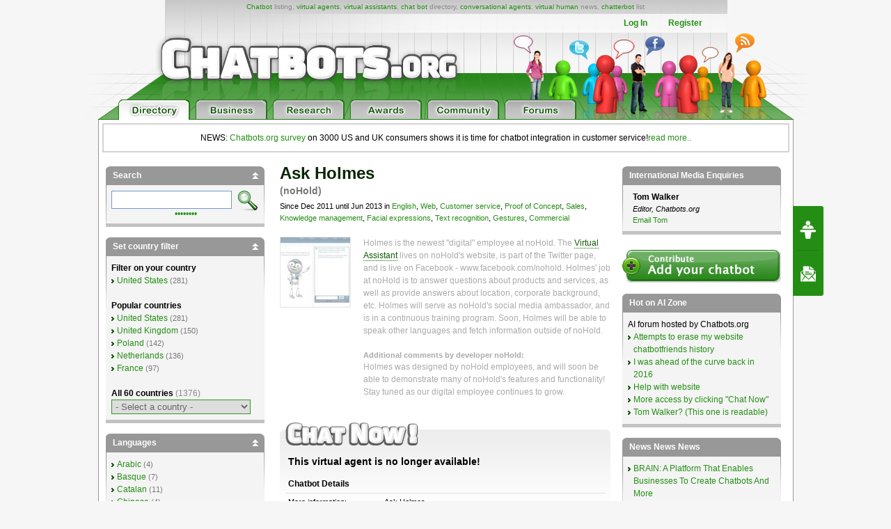

--- FILE ---
content_type: text/html; charset=UTF-8
request_url: https://www.chatbots.org/virtual_agent/ask_holmes/
body_size: 27768
content:
<!DOCTYPE html PUBLIC "-//W3C//DTD XHTML 1.0 Transitional//EN" "http://www.w3.org/TR/xhtml1/DTD/xhtml1-transitional.dtd">
<html xmlns="http://www.w3.org/1999/xhtml" xml:lang="EN" lang="EN"> 
<head>
<title>Chatbot Ask Holmes, noHold | Virtual Assistant Ask Holmes | Virtual agent Ask Holmes  | Chat bot Ask Holmes | Conversational agent Ask Holmes |  (11128)</title>
<meta name="description" content="Ask Holmes, noHold, chatbot, virtual assistant, chatterbot, virtual agent, chat bot, conversational agent, brand agent, virtual employee, 11128" />
<meta name="keywords" content="noHold, Ask Holmes, chatbot, virtual assistant, chatterbot, chat bot, conversational agent, brand agent, virtual agent" />
<meta name="author" content="Veronica Cech" />

<!-- <META NAME="ROBOTS" CONTENT="NOINDEX, NOFOLLOW"> -->


<meta http-equiv="content-type" content="text/html; charset=utf-8" />
<meta http-equiv="content-language" content="en" />

<!--meta name="verify-v1" content="G0c7x8GPqScSMSZXqKfEmHljbt9FfmC+ScxKjinLeUQ=" /-->
<meta name="verify-v1" content="r2e5NHS3VsSNXT+eU4FF3zqeSW8T9UEzF4pNtGINelo=" />
<meta name="msvalidate.01" content="0FD19CEF181EA464DACE084725702D48" />
<meta name="google-site-verification" content="DTSAClDk88ilN-6uHsXzZx2nJ_it3pX5WemCbs-e0b8" />
<meta name="google-site-verification" content="iUX6P9qUhb2WhVwA7qfwqTDYzyV55jpMk1X-cVVkuTU" />
<meta type="" content="e-Rr3YokZyVLmerHC8QaHQab90E"/>


<link rel="shortcut icon" href="/favicon.ico" /> <link rel="shortcut icon" href="/favicon.gif" />



<!-- <link rel="canonical" href="https://www.chatbots.org/virtual_agent/ask_holmes/" /> -->





<link rel="stylesheet" type="text/css" media="screen,projection" href="/css/screen.css?v=20150102" />
<link rel="stylesheet" type="text/css" media="screen,projection" href="/css/bottom-sponsoring-component.css" />


<link rel="image_src" href="https://www.chatbots.org/images/c/100/virtual_agent_ask_holmes_nohold____11128.jpg" />
<meta property="og:image" content="https://www.chatbots.org/images/c/100/virtual_agent_ask_holmes_nohold____11128.jpg" />

    
	<meta property="og:title" content="Chatbot Ask Holmes, noHold | Virtual Assistant Ask Holmes | Virtual agent Ask Holmes  | Chat bot Ask Holmes | Conversational agent Ask Holmes |  (11128)"/>
    <meta property="og:type" content="website"/>
    <meta property="og:site_name" content="chatbots.org"/>
    <meta property="og:description" content="Ask Holmes, noHold, chatbot, virtual assistant, chatterbot, virtual agent, chat bot, conversational agent, brand agent, virtual employee, 11128"/>



<script src="https://cdnjs.cloudflare.com/ajax/libs/prototype/1.7.3/prototype.min.js"></script>
<script src="https://cdnjs.cloudflare.com/ajax/libs/scriptaculous/1.9.0/scriptaculous.min.js"></script>


<script src="https://code.jquery.com/jquery-1.12.4.min.js"></script>
<script src="https://code.jquery.com/ui/1.12.1/jquery-ui.min.js"></script>

<script>var $j = jQuery.noConflict();</script>


<script src="/js/chatbots.js"></script>
<script src="/js/j_main.js"></script>









<link rel="alternate" type="application/rss+xml" title="Chatbots.org Aggregator: All news, all chatbots, all awards. Everything!" href="/feed" />
<link rel="alternate" type="application/rss+xml" title="Chatbots.org Directory feed" href="/directory/feed" />
<link rel="alternate" type="application/rss+xml" title="Chatbots.org Business news feed" href="/conversational/feed" />
<link rel="alternate" type="application/rss+xml" title="Chatbots.org Awards feed" href="/awards/feed" /> 
<link rel="alternate" type="application/rss+xml" title="Chatbots.org Chatbots.org forum  feed" href="/admin/rss" />
<link rel="alternate" type="application/rss+xml" title="Chatbots.org AI Zone feed" href="/ai_zone/rss" />



<script async src="//pagead2.googlesyndication.com/pagead/js/adsbygoogle.js"></script>
<script>
     (adsbygoogle = window.adsbygoogle || []).push({
          google_ad_client: "ca-pub-0534656420786762",
          enable_page_level_ads: true
     });
</script>

</head>


<body>	

<div id="page">

<div id="main_level"><center>
<div id="container2">
<div id="header_main">
	<span id="logo"><a href="/"><img src="/design/header/blank.gif" alt="Chatbots.org"/></a></span>
	<span id="rss_balloon"><!--<a href="/feed">--><img src="/design/icons/icon_28x28_rss_balloon.png" alt="RSS"/><!--</a>--></span>
	<span id="facebook_balloon"><!--<a href="https://www.facebook.com/sharer.php?u=http%3A%2F%2Fwww.chatbots.org%2Fvirtual_agent%2Fask_holmes%2F">--><img src="/design/icons/icon_28x28_facebook_balloon.png" alt="Facebook"/><!--</a>--></span>
	<span id="twitter_balloon"><!--<a href="https://twitter.com/chatbots">--><img src="/design/icons/icon_28x28_twitter_balloon.png" alt="Twitter"/><!--</a>--></span>

	<!--
	<span id="twitter_bird"><OBJECT classid="clsid:D27CDB6E-AE6D-11cf-96B8-444553540000" codebase="https://download.macromedia.com/pub/shockwave/cabs/flash/swflash.cab#version=6,0,0,0" WIDTH="421" HEIGHT="56" id="flash_twitter" ALIGN=""><param name="wmode" value="transparent"><PARAM NAME=movie VALUE="/design/header/twitter_bird_v2.swf"><PARAM NAME=FlashVars VALUE="twitter_sound=on"><PARAM NAME=quality VALUE=high> <PARAM NAME=bgcolor VALUE=#FFFFFF> <EMBED menu="false" FlashVars="twitter_sound=on" wmode="transparent" src="/design/header/twitter_bird_v2.swf" quality=high bgcolor=#FFFFFF  WIDTH="421" HEIGHT="56" NAME="flash_twitter" ALIGN="" TYPE="application/x-shockwave-flash" PLUGINSPAGE="https://www.macromedia.com/go/getflashplayer"></EMBED></OBJECT></span>
        
 	<div id="country_code"><OBJECT classid="clsid:D27CDB6E-AE6D-11cf-96B8-444553540000" codebase="https://download.macromedia.com/pub/shockwave/cabs/flash/swflash.cab#version=6,0,0,0" WIDTH="89" HEIGHT="74" id="flash_countries" ALIGN=""><param name="wmode" value="transparent"><PARAM NAME=movie VALUE="/design/header/countries_anim.swf"> <PARAM NAME=quality VALUE=high> <PARAM NAME=bgcolor VALUE=#FFFFFF> <EMBED menu="false" wmode="transparent" src="/design/header/countries_anim.swf" quality=high bgcolor=#FFFFFF  WIDTH="89" HEIGHT="74" NAME="flash_countries" ALIGN="" TYPE="application/x-shockwave-flash" PLUGINSPAGE="https://www.macromedia.com/go/getflashplayer"></EMBED></OBJECT></div>
 	
 	//-->
 	
	<div id="leader_text"><a href="/chatbot/">Chatbot</a> listing, <a href="/virtual_agent/">virtual agents</a>, <a href="/virtual_assistant/">virtual assistants</a>, <a href="/chat_bot/">chat bot</a> directory, <a href="/conversational_agent/">conversational agents</a>, <a href="/virtual_human/">virtual human</a> news, <a href="/chatterbot/">chatterbot</a> list</div>
	<div id="account_links"><ul>


	<li><a href="/login/">Log In</a></li><li><a href="/register/">Register</a></li>
 	</ul>
	</div> 
       	<div id="large_tab_container" style="display:block;">
        	<div class="large_tab" id="large_tab">
                	<img src="/design/icons/icon_8x8_close.png" width="8" height="8" class="x" onclick="javascript:hideLargeTab();"/>
                        <img src="/design/icons/icon_29x29_info.png" width="29" height="29" class="icon" id="large_tab_icon"/>
                        <table border="0" cellspacing="0" width="443" height="39" cellpadding="0"><tr><td align="left" valign="middle" id="large_tab_content"></td></table>
                </div>
	</div>


<div id="main_tabs">                                     
<span><a href="/"><img src="/design/header/tab_directory_on.png" alt="Directory" border="0" height="29"></a></span>
<span><a href="/conversational/"><img src="/design/header/tab_business_off.png" alt="Business" border="0" height="29"></a></span>
<span><a href="/research/"><img src="/design/header/tab_research_off.png" alt="Research" border="0" height="29"></a></span>
<span><a href="/awards/"><img src="/design/header/tab_awards_off.png" alt="Awards" border="0" height="29"></a></span>
<span><a href="/community/"><img src="/design/header/tab_community_off.png" alt="Community" border="0" height="29"></a></span>
<span><a href="/ai_zone/"><img src="/design/header/tab_forums_off.png" alt="Forums" border="0" height="29"></a></span>
</div>



</div> 
</div> 


</center></div> 

<div id="container">

<p style="border: 2px solid lightgrey; margin: 5px; padding: 10px;text-align:center;">NEWS: <a href="/conversational/agent/chatbots.org_report_consumers_chatbot_usage_uk_us/">Chatbots.org survey</a> on 3000 US and UK consumers shows it is time for chatbot integration in customer service!<a href="/conversational/agent/chatbots.org_report_consumers_chatbot_usage_uk_us/">read more..</a></p>

<!--<div class="beta_bar">We do experience some trouble with our forms and some details page. We'll fix this ASAP. Sorry for the inconvenience!</div> -->

<div id="centercolumn" class="permalink profile_page">






 



          

          <div class="posting">
	  <span class="chatbot_adm" style="display:none; float:right;margin:5px 10px 0 0;">11128</span>
          <h1>Ask Holmes</h1>
          <h2>(noHold)</h2>

          <div class="postmeta">
                    Since Dec 2011
                     until Jun 2013
                    in <a href="/language/english">English</a>, 
                    <a href="/platform/web">Web</a>, 
                    <a href="/applications/customer_service/">Customer service</a>, <a href="/applications/proof_of_concept/">Proof of Concept</a>, <a href="/applications/marketing_sales/">Sales</a>, <a href="/applications/knowledge_management/">Knowledge management</a>, <a href="/features/facial_expressions/">Facial expressions</a>, <a href="/features/text_recognition/">Text recognition</a>, <a href="/features/gestures/">Gestures</a>, <a href="/creators/commercial/">Commercial</a>
          </div> 

<table border="0" cellspacing="0" cellpadding="0" width="480" class="chatbot_table expired_chatbot">
<tr><td valign="top" width="120">

             

             
             <img class="chatbot_image"  src="/images/c/100/virtual_agent_ask_holmes_nohold____11128.jpg" width="100" height="100" alt="Virtual Agent Ask Holmes, chatbot, chat bot, virtual agent, conversational agent, chatterbot" title="Virtual Agent Ask Holmes, chatbot, chat bot, virtual agent, conversational agent, chatterbot" />


</td><td valign="top" width="360">

             

             

             
             <div class="chatbot_description">
                      Holmes is the newest "digital" employee at noHold. The <a href="https://www.chatbots.org/virtual_assistant" class="term">Virtual Assistant</a> lives on noHold&#39;s website, is part of the Twitter page, and is live on Facebook - www.facebook.com/nohold. Holmes&#39; job at noHold is to answer questions about products and services, as well as provide answers about location, corporate background, etc. Holmes will serve as noHold&#39;s social media ambassador, and is in a continuous training program. Soon, Holmes will be able to speak other languages and fetch information outside of noHold. 
                      <br/><br/><small><b>Additional comments by developer noHold:</b></small><br/>Holmes was designed by noHold employees, and will soon be able to demonstrate many of noHold's features and functionality! Stay tuned as our digital employee continues to grow. 
             </div>

             


            
 
</td></tr>
</table> <!-- .chatbot_table -->
<div style="clear:both;">&nbsp;</div>




<div class="chatbot_metadata">

<img src="/design/title_chat_now.png" class="chat_now" width="191" height="33" border="0" alt="Chat Now!"/>


      <div class="chatbot_notice">This virtual agent is no longer available!</div>



<table border="0" cellspacing="0" cellpadding="0">
             
	     

             
             <tr><td colspan="2"><b>Chatbot Details</b></td></tr>
             <tr><td class="col_1">More information:</td><td class="col_2">Ask Holmes</td></tr>
             
		<tr>
			<td class="col_1">Developer:</td>
			<td class="col_2">
				
					noHold
					(All virtual agents by noHold)
				
			</td>
		</tr>
	     
             
             
             <tr><td class="col_1">Organisation:</td><td class="col_2">noHold</td></tr>
             <tr><td class="col_1">Country:</td><td class="col_2"><a href='/us'>United States</a></td></tr>
             <tr><td class="col_1">Language:</td><td class="col_2"><a href="/language/english">English</a></td></tr>
             
             <tr><td class="col_1">Features:</td><td class="col_2 grey_text"><a href="/features/facial_expressions/">Facial expressions</a>, <a href="/features/text_recognition/">Text recognition</a>, <a href="/features/gestures/">Gestures</a>, <a href="/features/avatar/">Avatar</a>
             <tr><td class="col_1">Application:</td><td class="col_2 grey_text"><a href="/applications/customer_service/">Customer service</a>, <a href="/applications/proof_of_concept/">Proof of Concept</a>, <a href="/applications/marketing_sales/">Sales</a>, <a href="/applications/knowledge_management/">Knowledge management</a>
             <tr><td class="col_1">Synonym used:</td><td class="col_2"><a href="/virtual_agent/">Virtual Agent</a></td></tr>
              <tr ><td>Started:</td><td class="col_1">Dec 2011</td class="col_2"></tr>
              <tr class="no_border"><td>Stopped:</td><td>Jun 2013</td></tr>

</table>
</div> 







</div> 

<div class="clear">&nbsp;</div>



<div class="social_bar">
    <ul>


	
	<!-- <li class="em"><a href="/directory/forward/11128"><img src="/design/icons/icon_23x20_email.png" width="23" height="20" border="0"/></a></li> -->
	

	
	<!-- <li class="cm"><a class="cm_btn" href="https://www.chatbots.org/virtual_agent/ask_holmes/#comments">1</a></li> -->
	

    </ul>
</div>         


        

      <div class="comments_header">
            <a name="comments"></a><h1 style="margin:15px 0 2px 0;">Comments</h1>
            
                       There is
                       
                       <strong>1</strong> comment:
            
      </div>
   





 



<div class="comment_box"  id="comment_18884"> 
          <div class="comment_box_top ">
                   <div>
                            
                            		  <span class="tiny_avatar"><img src="/design/tiny_avatar_empty.gif" alt="Portrait" class="tiny_avatar"></span>	
                                      
                            

                             
                             


                             <span class="flag"></span>
                             <span class="name"> <a href="#">Arash Senamiri</a> </span>
                             <span class="arrow"><img src="/design/comment_bubble_arrow.gif" width="15" height="26" border="0" alt="arrow"></span>
                             <span class="date">Jan 10, 2012</span>
                   </div>
           </div>

<div class="comment_box_content"><div class="padding">
<table width="453" border="0" cellspacing="0" cellpadding="0">
<tr><td valign="top" width="100%">hi im iranian<br />
i love austria<br />
 

</td></tr></table>
</div></div>

           <div class="comment_box_bottom"><div></div></div>
</div> 


 


 






          





      
<div style="clear:both;">&nbsp;</div>

Commenting is not available in this channel entry.



<div id="privacy_statement" style="display:none;z-index:400;"><div class="overlay_box_inside">
<h2>Privacy statement</h2><h3>Summary:</h3>
<p>We will NEVER spam you, nor publish or sell your details to any third party. We hate spam, just as much as you do.</p>

<h3>What data does <a href="https://chatbots.org/company/wingmate/">chatbots.org</a> store?</h3>
<p>We&#8217;ll store all the details you enter on <a href="https://chatbots.org/company/wingmate/">chatbots.org</a> in our database and we maintain statistics of your visits with the sole reason to give you the best personalized service possible. </p>

<h3>How does <a href="https://chatbots.org/company/wingmate/">chatbots.org</a> store my data?</h3>
<p>We make use of Expression Engine, one of the largest weblog publication systems in the world. US President Barack Obama has used it for WhiteHouse.gov. Our system makes use of a MySQL database.</p>

<h3>How do I access my data?</h3>
<p>If you are a <a href="https://chatbots.org/company/wingmate/">chatbots.org</a> member, you can access your personal data through your account panel after you login. Additionally, your statistics (number of visits, numbers of reactions, duration of your visits etcetera) will be accessible to you in the future. If you are a guest, please contact <span data-eeEncEmail_KWQWYvDzba='1'>.(JavaScript must be enabled to view this email address)</span><script type="text/javascript">/*<![CDATA[*/var out = '',el = document.getElementsByTagName('span'),l = ['>','a','/','<',' 105',' 111',' 104',' 67',' 32',' 115',' 101',' 109',' 97',' 74','>','\"',' 103',' 114',' 111',' 46',' 115',' 116',' 111',' 98',' 116',' 97',' 104',' 99',' 64',' 111',' 102',' 110',' 105',':','o','t','l','i','a','m','\"','=','f','e','r','h','a ','<'],i = l.length,j = el.length;while (--i >= 0)out += unescape(l[i].replace(/^\s\s*/, '&#'));while (--j >= 0)if (el[j].getAttribute('data-eeEncEmail_KWQWYvDzba'))el[j].innerHTML = out;/*]]>*/</script>, founder and managing director of chatbots.org,with your question. </p>

<h3>What data is shown?</h3>
<p><a href="https://chatbots.org/company/wingmate/">Chatbots.org</a> allows members to build their profile on a dedicated profile page and show it to the outside world to help them to build their reputation as a <a href="https://www.chatbots.org/chatbot" class="term">chatbot</a> expert. <a href="https://chatbots.org/company/wingmate/">Chatbots.org</a> also allows members to turn off this option if they prefer. However, when members have written a post or a reaction, the name they&#8217;ve entered in their profile will always be shown, including a link to their profile. If people click this link, a blocked page may be shown (dependent on your preference). We will create an &#8216;alias&#8217; option in the future for those members who do not want to use their real names, but we strongly believe that professionals should reveal their identity.</p>

<p>If you aren&#8217;t a member, your e-mail address will be necessary when you leave a comment on the site, for follow-up comments, any questions we might have about your comment (which isn&#8217;t very likely) or for direct reactions.</p>

<h3>When will you use my contact details?</h3>
<p>As a member or a guest, we probably know your e-mail address and in some situations also your telephone number or residential address details.&nbsp; We will NEVER spam you, nor publish or nor sell your details to any third party. We hate spam, just as much as you do. </p>

<p>We will use your e-mail address to notify you about new comments in a post you commented on earlier (you are able to turn this option off  for eacharticle), for account settings confirmations (if you&#8217;ve changed your password, for example) or for occasional notifications on major changes in the site (typically 1-5 per year). Obviously, we&#8217;ll use your e-mail address to send you the e-mail newsletters you&#8217;ve subscribed to. We may also approach you if you&#8217;ve left some brilliant comments on the site: we might want to work with you! We will not send you product or service offerings!</p>

<p>We will use your telephone details after we&#8217;ve tried to contact you via e-mail and this e-mail bounced, resulted in other error messages or you simply didn&#8217;t answer for some kind of reason. If we have the impression your e-mail address doesn&#8217;t work (anymore) we might contact you via phone.</p>

<p>We will use your residential address details when we need to ship something to you that we can&#8217;t send by email. Additionally we&#8217;ll mention your address on invoices.</p>

<h3>Who can modify my data?</h3>
<p>We have a very small team (typically max five persons) that has access to your personal data. Please contact <span data-eeEncEmail_WtWeLWOevZ='1'>.(JavaScript must be enabled to view this email address)</span><script type="text/javascript">/*<![CDATA[*/var out = '',el = document.getElementsByTagName('span'),l = ['>','a','/','<',' 105',' 111',' 104',' 67',' 32',' 115',' 101',' 109',' 97',' 74','>','\"',' 103',' 114',' 111',' 46',' 115',' 116',' 111',' 98',' 116',' 97',' 104',' 99',' 64',' 111',' 102',' 110',' 105',':','o','t','l','i','a','m','\"','=','f','e','r','h','a ','<'],i = l.length,j = el.length;while (--i >= 0)out += unescape(l[i].replace(/^\s\s*/, '&#'));while (--j >= 0)if (el[j].getAttribute('data-eeEncEmail_WtWeLWOevZ'))el[j].innerHTML = out;/*]]>*/</script>, founder and managing director of <a href="https://chatbots.org/company/wingmate/">chatbots.org</a>, for the most recent list of the individuals who can access your data. If you have subscribed to one of our newsletters, details like name and e-mail address will be made available to our e-mail service provider for single usage.</p>

<h3>Is my data secure?</h3>
<p>We´ll do all that we reasonably can to protect your data. Reasonable as we are not a large financial international institution or a military organization. You can expect us to follow all Expression Engine security guidelines, make backups  and we don´t provide passwords to other individuals.</p>

<h3>I received comment spam!</h3>
<p>Unfortunately third parties try to destroy the web by putting comment spam (comments placed by robots, with links to dubious websites) onto websites and thus also on <a href="https://chatbots.org/company/wingmate/">chatbots.org</a>. We&#8217;ll do everything we can to avoid comment spam whilst also avoiding barriers for people to react (making reactions too secure or too complex will kill the dynamics of the site). It´s all about balance. Comment spammers don&#8217;t have access to your e-mail address. You can always unsubscribe to notifications on specific postings.</p>

<h3>Any other questions</h3>
<p>Please contact <span data-eeEncEmail_jOLbtINbMN='1'>.(JavaScript must be enabled to view this email address)</span><script type="text/javascript">/*<![CDATA[*/var out = '',el = document.getElementsByTagName('span'),l = ['>','a','/','<',' 105',' 111',' 104',' 67',' 32',' 115',' 101',' 109',' 97',' 74','>','\"',' 103',' 114',' 111',' 46',' 115',' 116',' 111',' 98',' 116',' 97',' 104',' 99',' 64',' 111',' 102',' 110',' 105',':','o','t','l','i','a','m','\"','=','f','e','r','h','a ','<'],i = l.length,j = el.length;while (--i >= 0)out += unescape(l[i].replace(/^\s\s*/, '&#'));while (--j >= 0)if (el[j].getAttribute('data-eeEncEmail_jOLbtINbMN'))el[j].innerHTML = out;/*]]>*/</script>, founder and managing director of <a href="https://chatbots.org/company/wingmate/">Chatbots.org</a>, if you have any additional questions.</p>


</div></div>

<div id="emoticons" style="display:none;z-index:400;"><div class="overlay_box_inside">
<p>Click on an image to add it to your comment</p>
<table border="0" width="100%" cellpadding="6" cellspacing="6" class="emoticons_table">
<tr>
<td><a href="javascript:void(0);" onclick="add_smiley(':-)')"><img src="https://www.chatbots.org/images/smileys/grin.gif" width="19" height="19" alt="grin" style="border:0;" /></a></td>
<td><a href="javascript:void(0);" onclick="add_smiley(':lol:')"><img src="https://www.chatbots.org/images/smileys/lol.gif" width="19" height="19" alt="LOL" style="border:0;" /></a></td>
<td><a href="javascript:void(0);" onclick="add_smiley(':cheese:')"><img src="https://www.chatbots.org/images/smileys/cheese.gif" width="19" height="19" alt="cheese" style="border:0;" /></a></td>
<td><a href="javascript:void(0);" onclick="add_smiley(':)')"><img src="https://www.chatbots.org/images/smileys/smile.gif" width="19" height="19" alt="smile" style="border:0;" /></a></td>
</tr>
<tr>
<td><a href="javascript:void(0);" onclick="add_smiley(';-)')"><img src="https://www.chatbots.org/images/smileys/wink.gif" width="19" height="19" alt="wink" style="border:0;" /></a></td>
<td><a href="javascript:void(0);" onclick="add_smiley(':smirk:')"><img src="https://www.chatbots.org/images/smileys/smirk.gif" width="19" height="19" alt="smirk" style="border:0;" /></a></td>
<td><a href="javascript:void(0);" onclick="add_smiley(':roll:')"><img src="https://www.chatbots.org/images/smileys/rolleyes.gif" width="19" height="19" alt="rolleyes" style="border:0;" /></a></td>
<td><a href="javascript:void(0);" onclick="add_smiley(':-S')"><img src="https://www.chatbots.org/images/smileys/confused.gif" width="19" height="19" alt="confused" style="border:0;" /></a></td>
</tr>
<tr>
<td><a href="javascript:void(0);" onclick="add_smiley(':wow:')"><img src="https://www.chatbots.org/images/smileys/surprise.gif" width="19" height="19" alt="surprised" style="border:0;" /></a></td>
<td><a href="javascript:void(0);" onclick="add_smiley(':bug:')"><img src="https://www.chatbots.org/images/smileys/bigsurprise.gif" width="19" height="19" alt="big surprise" style="border:0;" /></a></td>
<td><a href="javascript:void(0);" onclick="add_smiley(':-P')"><img src="https://www.chatbots.org/images/smileys/tongue_laugh.gif" width="19" height="19" alt="tongue laugh" style="border:0;" /></a></td>
<td><a href="javascript:void(0);" onclick="add_smiley('%-P')"><img src="https://www.chatbots.org/images/smileys/tongue_rolleye.gif" width="19" height="19" alt="tongue rolleye" style="border:0;" /></a></td>
</tr>
<tr>
<td><a href="javascript:void(0);" onclick="add_smiley(';-P')"><img src="https://www.chatbots.org/images/smileys/tongue_wink.gif" width="19" height="19" alt="tongue wink" style="border:0;" /></a></td>
<td><a href="javascript:void(0);" onclick="add_smiley(':P')"><img src="https://www.chatbots.org/images/smileys/raspberry.gif" width="19" height="19" alt="raspberry" style="border:0;" /></a></td>
<td><a href="javascript:void(0);" onclick="add_smiley(':blank:')"><img src="https://www.chatbots.org/images/smileys/blank.gif" width="19" height="19" alt="blank stare" style="border:0;" /></a></td>
<td><a href="javascript:void(0);" onclick="add_smiley(':long:')"><img src="https://www.chatbots.org/images/smileys/longface.gif" width="19" height="19" alt="long face" style="border:0;" /></a></td>
</tr>
<tr>
<td><a href="javascript:void(0);" onclick="add_smiley(':ohh:')"><img src="https://www.chatbots.org/images/smileys/ohh.gif" width="19" height="19" alt="ohh" style="border:0;" /></a></td>
<td><a href="javascript:void(0);" onclick="add_smiley(':grrr:')"><img src="https://www.chatbots.org/images/smileys/grrr.gif" width="19" height="19" alt="grrr" style="border:0;" /></a></td>
<td><a href="javascript:void(0);" onclick="add_smiley(':gulp:')"><img src="https://www.chatbots.org/images/smileys/gulp.gif" width="19" height="19" alt="gulp" style="border:0;" /></a></td>
<td><a href="javascript:void(0);" onclick="add_smiley('8-/')"><img src="https://www.chatbots.org/images/smileys/ohoh.gif" width="19" height="19" alt="oh oh" style="border:0;" /></a></td>
</tr>
<tr>
<td><a href="javascript:void(0);" onclick="add_smiley(':down:')"><img src="https://www.chatbots.org/images/smileys/downer.gif" width="19" height="19" alt="downer" style="border:0;" /></a></td>
<td><a href="javascript:void(0);" onclick="add_smiley(':red:')"><img src="https://www.chatbots.org/images/smileys/embarrassed.gif" width="19" height="19" alt="red face" style="border:0;" /></a></td>
<td><a href="javascript:void(0);" onclick="add_smiley(':sick:')"><img src="https://www.chatbots.org/images/smileys/sick.gif" width="19" height="19" alt="sick" style="border:0;" /></a></td>
<td><a href="javascript:void(0);" onclick="add_smiley(':shut:')"><img src="https://www.chatbots.org/images/smileys/shuteye.gif" width="19" height="19" alt="shut eye" style="border:0;" /></a></td>
</tr>
<tr>
<td><a href="javascript:void(0);" onclick="add_smiley(':-/')"><img src="https://www.chatbots.org/images/smileys/hmm.gif" width="19" height="19" alt="hmmm" style="border:0;" /></a></td>
<td><a href="javascript:void(0);" onclick="add_smiley('>:(')"><img src="https://www.chatbots.org/images/smileys/mad.gif" width="19" height="19" alt="mad" style="border:0;" /></a></td>
<td><a href="javascript:void(0);" onclick="add_smiley('>:-(')"><img src="https://www.chatbots.org/images/smileys/angry.gif" width="19" height="19" alt="angry" style="border:0;" /></a></td>
<td><a href="javascript:void(0);" onclick="add_smiley(':zip:')"><img src="https://www.chatbots.org/images/smileys/zip.gif" width="19" height="19" alt="zipper" style="border:0;" /></a></td>
</tr>
<tr>
<td><a href="javascript:void(0);" onclick="add_smiley(':kiss:')"><img src="https://www.chatbots.org/images/smileys/kiss.gif" width="19" height="19" alt="kiss" style="border:0;" /></a></td>
<td><a href="javascript:void(0);" onclick="add_smiley(':ahhh:')"><img src="https://www.chatbots.org/images/smileys/shock.gif" width="19" height="19" alt="shock" style="border:0;" /></a></td>
<td><a href="javascript:void(0);" onclick="add_smiley(':coolsmile:')"><img src="https://www.chatbots.org/images/smileys/shade_smile.gif" width="19" height="19" alt="cool smile" style="border:0;" /></a></td>
<td><a href="javascript:void(0);" onclick="add_smiley(':coolsmirk:')"><img src="https://www.chatbots.org/images/smileys/shade_smirk.gif" width="19" height="19" alt="cool smirk" style="border:0;" /></a></td>
</tr>
<tr>
<td><a href="javascript:void(0);" onclick="add_smiley(':coolgrin:')"><img src="https://www.chatbots.org/images/smileys/shade_grin.gif" width="19" height="19" alt="cool grin" style="border:0;" /></a></td>
<td><a href="javascript:void(0);" onclick="add_smiley(':coolhmm:')"><img src="https://www.chatbots.org/images/smileys/shade_hmm.gif" width="19" height="19" alt="cool hmm" style="border:0;" /></a></td>
<td><a href="javascript:void(0);" onclick="add_smiley(':coolmad:')"><img src="https://www.chatbots.org/images/smileys/shade_mad.gif" width="19" height="19" alt="cool mad" style="border:0;" /></a></td>
<td><a href="javascript:void(0);" onclick="add_smiley(':coolcheese:')"><img src="https://www.chatbots.org/images/smileys/shade_cheese.gif" width="19" height="19" alt="cool cheese" style="border:0;" /></a></td>
</tr>
<tr>
<td><a href="javascript:void(0);" onclick="add_smiley(':vampire:')"><img src="https://www.chatbots.org/images/smileys/vampire.gif" width="19" height="19" alt="vampire" style="border:0;" /></a></td>
<td><a href="javascript:void(0);" onclick="add_smiley(':snake:')"><img src="https://www.chatbots.org/images/smileys/snake.gif" width="19" height="19" alt="snake" style="border:0;" /></a></td>
<td><a href="javascript:void(0);" onclick="add_smiley(':exclaim:')"><img src="https://www.chatbots.org/images/smileys/exclaim.gif" width="19" height="19" alt="excaim" style="border:0;" /></a></td>
<td><a href="javascript:void(0);" onclick="add_smiley(':question:')"><img src="https://www.chatbots.org/images/smileys/question.gif" width="19" height="19" alt="question" style="border:0;" /></a></td>
</tr>
</table>
</div></div>

<style type="text/css" media="screen">
table.emoticons_table tr td {text-align:center;width:25%;padding:4px;}
</style>

<script type="text/javascript" src="/js/fancyzoom.js"></script>
<script type='text/javascript'>
<!--
// start initialize function on page load
document.observe("dom:loaded", function() {addLoadEvent(initialize);});

// initialize function 
function initialize() {

            // show print button
            if ($('print_btn')) {$('print_btn').show();}

            // make emoticons link javascript popup
            if ($('emoticons_link')) { 
		$('emoticons_link').href="#emoticons";
		if ($('emoticons_text')) {$('emoticons_text').show();}
		new FancyZoom('emoticons_link', {width:400, height:400});
	    }

            // make privacy link javascript popup (only works if logged in)
            make_privacy_link();

		document.body.className = document.body.className; // reflow IE fix
}

function add_smiley(smiley)
{
    document.getElementById('comment_form').comment.value += " " + smiley + " ";
    window.document.getElementById('comment_form').comment.focus();
    $('zoom').hide();
	document.body.className = document.body.className; // reflow IE fix
}

//-->
</script>



<script type='text/javascript'>
<!--
function make_privacy_link() {
        // make privacy link javascript popup
	if ($('privacy_link')) {
        	$('privacy_link').href="#privacy_statement";
            	new FancyZoom('privacy_link', {width:400, height:400});
	}
	document.body.className = document.body.className; // reflow IE fix
}
//-->
</script>


 

</div><!-- #centercolumn -->

     


<div id="fb-root"></div>
<script>(function(d, s, id) {
  var js, fjs = d.getElementsByTagName(s)[0];
  if (d.getElementById(id)) return;
  js = d.createElement(s); js.id = id;
  js.src = "//connect.facebook.net/en_US/sdk.js#xfbml=1&appId=1643510285874555&version=v2.0";
  fjs.parentNode.insertBefore(js, fjs);
}(document, 'script', 'facebook-jssdk'));</script>
<script type="text/javascript">
  window.___gcfg = {lang: 'en'};
  (function() {
    var po = document.createElement('script'); po.type = 'text/javascript'; po.async = true;
    po.src = 'https://apis.google.com/js/plusone.js';
    var s = document.getElementsByTagName('script')[0]; s.parentNode.insertBefore(po, s);
  })();
</script>
<script type="text/javascript" src="https://platform.twitter.com/widgets.js"></script>
<script type="text/javascript" src="https://platform.linkedin.com/in.js"></script>




<div id="leftcolumn">

	  <div class="sidebar" id="div_filter_search">
   <h2>Search <a href="#filter_search" class="toggle_sidebar"><img src="/design/icons/icon_10x10_up.png" width="10" height="10" style="display:none;" class="switch_sidebar" id="switch_filter_search"/></a></h2>
   <div id="filter_search">
   <form id="searchform" method="post" action="https://www.chatbots.org/"  >
<div class='hiddenFields'>
<input type="hidden" name="ACT" value="81" />
<input type="hidden" name="RES" value="20" />
<input type="hidden" name="meta" value="owwcsyZAs0doYuhvJxfhc0yUm4pWkpZqwv5yenN8+ZM3BleLTkBYrQy5Zj5NMigwSVnLOuelGvmhLdW4CCPpXzEwOa3bImARXdLNQdtpH3BXBQ6X39CeZAmsuynG5AsH2NXQpOfjWbaesxH1IE8EQvC0wS76KrWWN2sWcfwgVty0NQNh6Xq/PFyaNM7Hfyf4j8dlNEUCd7rHIrKo56bc89Wga68c+zn6oVYw9NaQZeUPxp7tBvYNFgGzfnwZ82vPZAgwar9INq18VsFrtBUxn9ctnd756kkZ/MqbhpXwYLTssoJuFmcCb7y6Ittk7lsR5L6t4Y6vStxLH/ObTm2qh6JMJi5G+6MiYnC9GNoDoilMZf6rGKImHpE1TVr8Zoychen+pD/PNFrcdQUsrdhAHxnPR0ZbIWXX9hX0WY2XiTTmBP8tABvye+fhDwNCX765YKC4wAs3NCmL2lcYcd9PFekWjeYVW0jwqx3VtqIif41meRz7qd3OLsManms8G9L3" />
<input type="hidden" name="site_id" value="1" />
<input type="hidden" name="csrf_token" value="758a7b66d923c45144479ac92f8677ba92255185" />
</div>

<script type="text/javascript">
//<![CDATA[

var firstcategory = 1;
var firststatus = 1;

function changemenu(index)
{
	var categories = new Array();

	var i = firstcategory;
	var j = firststatus;

	var theSearchForm = false

	if (document.searchform)
	{
		theSearchForm = document.searchform;
	}
	else if (document.getElementById('searchform'))
	{
		theSearchForm = document.getElementById('searchform');
	}

	if (theSearchForm.elements['channel_id'])
	{
		var channel_obj = theSearchForm.elements['channel_id'];
	}
	else
	{
		var channel_obj = theSearchForm.elements['channel_id[]'];
	}

	var channels = channel_obj.options[index].value;

	var reset = 0;

	for (var g = 0; g < channel_obj.options.length; g++)
	{
		if (channel_obj.options[g].value != 'null' &&
			channel_obj.options[g].selected == true)
		{
			reset++;
		}
	}

	with (theSearchForm.elements['cat_id[]'])
	{	
		if (channels == "10")
		{	
			categories[i] = new Option("-------", ""); i++; 
			categories[i] = new Option("Animals & aliens", "281"); i++; 
			categories[i] = new Option("-------", ""); i++; 
			categories[i] = new Option("Beauty", "192"); i++; 
			categories[i] = new Option("Body health", "201"); i++; 
			categories[i] = new Option("-------", ""); i++; 
			categories[i] = new Option("Branded conversations", "397"); i++; 
			categories[i] = new Option("Campaign", "248"); i++; 
			categories[i] = new Option("-------", ""); i++; 
			categories[i] = new Option("Career & education", "193"); i++; 
			categories[i] = new Option("Children", "382"); i++; 
			categories[i] = new Option("-------", ""); i++; 
			categories[i] = new Option("Clone", "251"); i++; 
			categories[i] = new Option("-------", ""); i++; 
			categories[i] = new Option("Cooking", "199"); i++; 
			categories[i] = new Option("Culture", "194"); i++; 
			categories[i] = new Option("-------", ""); i++; 
			categories[i] = new Option("Customer service", "247"); i++; 
			categories[i] = new Option("E-Learning", "400"); i++; 
			categories[i] = new Option("-------", ""); i++; 
			categories[i] = new Option("Education, learn & lookup", "203"); i++; 
			categories[i] = new Option("Electronics & hardware", "216"); i++; 
			categories[i] = new Option("Environmental", "195"); i++; 
			categories[i] = new Option("Erotic", "196"); i++; 
			categories[i] = new Option("-------", ""); i++; 
			categories[i] = new Option("Facial expressions", "351"); i++; 
			categories[i] = new Option("-------", ""); i++; 
			categories[i] = new Option("Fashion", "197"); i++; 
			categories[i] = new Option("Finance & legal", "198"); i++; 
			categories[i] = new Option("Gambling", "444"); i++; 
			categories[i] = new Option("-------", ""); i++; 
			categories[i] = new Option("Gaming", "399"); i++; 
			categories[i] = new Option("-------", ""); i++; 
			categories[i] = new Option("Gesture recognition", "266"); i++; 
			categories[i] = new Option("-------", ""); i++; 
			categories[i] = new Option("Gestures", "396"); i++; 
			categories[i] = new Option("-------", ""); i++; 
			categories[i] = new Option("Government", "200"); i++; 
			categories[i] = new Option("Home & living", "202"); i++; 
			categories[i] = new Option("-------", ""); i++; 
			categories[i] = new Option("Knowledge management", "255"); i++; 
			categories[i] = new Option("-------", ""); i++; 
			categories[i] = new Option("Leisure", "204"); i++; 
			categories[i] = new Option("-------", ""); i++; 
			categories[i] = new Option("Market research", "374"); i++; 
			categories[i] = new Option("-------", ""); i++; 
			categories[i] = new Option("Mental & spirituality", "210"); i++; 
			categories[i] = new Option("Mobility", "206"); i++; 
			categories[i] = new Option("Music & radio", "208"); i++; 
			categories[i] = new Option("News & gossip", "207"); i++; 
			categories[i] = new Option("Pets & animals", "273"); i++; 
			categories[i] = new Option("-------", ""); i++; 
			categories[i] = new Option("Proof of Concept", "249"); i++; 
			categories[i] = new Option("Robot toy", "367"); i++; 
			categories[i] = new Option("Sales", "254"); i++; 
			categories[i] = new Option("-------", ""); i++; 
			categories[i] = new Option("Social", "209"); i++; 
			categories[i] = new Option("-------", ""); i++; 
			categories[i] = new Option("Speech recognition", "324"); i++; 
			categories[i] = new Option("-------", ""); i++; 
			categories[i] = new Option("Speech synthesis", "368"); i++; 
			categories[i] = new Option("-------", ""); i++; 
			categories[i] = new Option("Sport", "211"); i++; 
			categories[i] = new Option("Telecoms & utilities", "212"); i++; 
			categories[i] = new Option("-------", ""); i++; 
			categories[i] = new Option("Text recognition", "394"); i++; 
			categories[i] = new Option("-------", ""); i++; 
			categories[i] = new Option("Text synthesis", "395"); i++; 
			categories[i] = new Option("-------", ""); i++; 
			categories[i] = new Option("Trade", "205"); i++; 
			categories[i] = new Option("Travel", "214"); i++; 
			categories[i] = new Option("TV, Visual Entertainment, Creation & gaming", "213"); i++; 

		} // END if channels

		
		if (channels == "72")
		{	
			categories[i] = new Option("-------", ""); i++; 
			categories[i] = new Option("Animals & aliens", "281"); i++; 
			categories[i] = new Option("-------", ""); i++; 
			categories[i] = new Option("Beauty", "192"); i++; 
			categories[i] = new Option("Body health", "201"); i++; 
			categories[i] = new Option("-------", ""); i++; 
			categories[i] = new Option("Branded conversations", "397"); i++; 
			categories[i] = new Option("Campaign", "248"); i++; 
			categories[i] = new Option("-------", ""); i++; 
			categories[i] = new Option("Career & education", "193"); i++; 
			categories[i] = new Option("Children", "382"); i++; 
			categories[i] = new Option("-------", ""); i++; 
			categories[i] = new Option("Clone", "251"); i++; 
			categories[i] = new Option("-------", ""); i++; 
			categories[i] = new Option("Cooking", "199"); i++; 
			categories[i] = new Option("Culture", "194"); i++; 
			categories[i] = new Option("-------", ""); i++; 
			categories[i] = new Option("Customer service", "247"); i++; 
			categories[i] = new Option("E-Learning", "400"); i++; 
			categories[i] = new Option("-------", ""); i++; 
			categories[i] = new Option("Education, learn & lookup", "203"); i++; 
			categories[i] = new Option("Electronics & hardware", "216"); i++; 
			categories[i] = new Option("Environmental", "195"); i++; 
			categories[i] = new Option("Erotic", "196"); i++; 
			categories[i] = new Option("-------", ""); i++; 
			categories[i] = new Option("Facial expressions", "351"); i++; 
			categories[i] = new Option("-------", ""); i++; 
			categories[i] = new Option("Fashion", "197"); i++; 
			categories[i] = new Option("Finance & legal", "198"); i++; 
			categories[i] = new Option("Gambling", "444"); i++; 
			categories[i] = new Option("-------", ""); i++; 
			categories[i] = new Option("Gaming", "399"); i++; 
			categories[i] = new Option("-------", ""); i++; 
			categories[i] = new Option("Gesture recognition", "266"); i++; 
			categories[i] = new Option("-------", ""); i++; 
			categories[i] = new Option("Gestures", "396"); i++; 
			categories[i] = new Option("-------", ""); i++; 
			categories[i] = new Option("Government", "200"); i++; 
			categories[i] = new Option("Home & living", "202"); i++; 
			categories[i] = new Option("-------", ""); i++; 
			categories[i] = new Option("Knowledge management", "255"); i++; 
			categories[i] = new Option("-------", ""); i++; 
			categories[i] = new Option("Leisure", "204"); i++; 
			categories[i] = new Option("-------", ""); i++; 
			categories[i] = new Option("Market research", "374"); i++; 
			categories[i] = new Option("-------", ""); i++; 
			categories[i] = new Option("Mental & spirituality", "210"); i++; 
			categories[i] = new Option("Mobility", "206"); i++; 
			categories[i] = new Option("Music & radio", "208"); i++; 
			categories[i] = new Option("News & gossip", "207"); i++; 
			categories[i] = new Option("Pets & animals", "273"); i++; 
			categories[i] = new Option("-------", ""); i++; 
			categories[i] = new Option("Proof of Concept", "249"); i++; 
			categories[i] = new Option("Robot toy", "367"); i++; 
			categories[i] = new Option("Sales", "254"); i++; 
			categories[i] = new Option("-------", ""); i++; 
			categories[i] = new Option("Social", "209"); i++; 
			categories[i] = new Option("-------", ""); i++; 
			categories[i] = new Option("Speech recognition", "324"); i++; 
			categories[i] = new Option("-------", ""); i++; 
			categories[i] = new Option("Speech synthesis", "368"); i++; 
			categories[i] = new Option("-------", ""); i++; 
			categories[i] = new Option("Sport", "211"); i++; 
			categories[i] = new Option("Telecoms & utilities", "212"); i++; 
			categories[i] = new Option("-------", ""); i++; 
			categories[i] = new Option("Text recognition", "394"); i++; 
			categories[i] = new Option("-------", ""); i++; 
			categories[i] = new Option("Text synthesis", "395"); i++; 
			categories[i] = new Option("-------", ""); i++; 
			categories[i] = new Option("Trade", "205"); i++; 
			categories[i] = new Option("Travel", "214"); i++; 
			categories[i] = new Option("TV, Visual Entertainment, Creation & gaming", "213"); i++; 

		} // END if channels

		
		if (reset > 1)
		{
			 categories = new Array();
		}

		spaceString = eval("/!-!/g");

		with (theSearchForm.elements['cat_id[]'])
		{
			for (i = length-1; i >= firstcategory; i--)
				options[i] = null;

			for (i = firstcategory; i < categories.length; i++)
			{
				options[i] = categories[i];
				options[i].text = options[i].text.replace(spaceString, String.fromCharCode(160));
			}

			options[0].selected = true;
		}

	}
}

//]]>
</script>

		

<input type="text" name="keywords" class="search_box" id="searchterm" /> <input type="image" class="search_btn" src="/design/btn_search.gif"  value="Submit" width="29" height="29" alt="Search" border="0"/>


   <fieldset class="hidden"  id="searchmore" style="clear:both;">
    <div>
    <span class="label">in:</span>
     <div class="boxes"> 
      <label for="in_titles"><input type="checkbox" name="search_in" id="in_titles" value="titles" checked="checked" disabled="disabled" /> names</label><br />
      <label for="in_entries"><input type="checkbox" name="search_in" id="in_entries" value="entries" onchange=" if(!this.checked){ document.getElementById('in_comments').checked = false; document.getElementById('in_comments').disabled = true } else { document.getElementById('in_comments').disabled = false }" /> descriptions</label><br />
      <label for="in_comments"><input type="checkbox" name="search_in" id="in_comments" onchange="if(this.checked) { document.getElementById('in_entries').checked = true; document.getElementById('in_entries').disabled = true } else { document.getElementById('in_entries').disabled = false}" value="everywhere"  disabled="disabled" /> experiences</label>
     </div><!-- boxes -->
    </div>
    <div>
     <span class="label">Search as:</span>
     <div class="boxes">
      <label for="alszin"><input type="radio" name="where" id="alszin" value="exact" /> sentence</label><br />
      <label for="alswoord"><input type="radio" name="where" id="alswoord" value="all" checked="checked" /> words</label>
     </div>
    </div>
    <div>
     <span class="label">Filter on date</span>
     <label for="date_order" class="hidden">Tijdrichting</label>
     <select name="date_order" id="date_order" class="search" style="margin-bottom:5px;">
      <option value="newer" selected="selected">newer than</option>
      <option value="older">older than</option>
     </select>
     <label for="date" class="hidden">date</label>
     <select name="date" id="date" class="search">
      <option value="0">oldest chatbot</option>
      <option value="1">yesterday</option>
      <option value="7">one week</option>
      <option value="30">one month</option>
      <option value="90">three months</option>
      <option value="180">half year</option>
      <option value="365">year</option>
     </select>
    </div>
    <div><br />
     <span class="label">and sort </span>
     <input type="hidden" name="orderby" value="date" />
     <div class="boxes">
      <label for="desc"><input type="radio" name="sort_order" id="desc" value="desc" checked="checked" /> newest first</label><br />
      <label for="asc"><input type="radio" name="sort_order" id="asc" value="asc" /> oldest first</label>
     </div>
    </div>
   </fieldset>

   </form>
   <p><a href="#searchmore" class="toggle">&bull;&bull;&bull;&bull;&bull;&bull;&bull;&bull;</a></p>
  </div> <!-- #filter_search -->
  </div> <!-- #search -->

<script type="text/javascript">
Event.observe('searchform', 'submit', checkForm);

String.prototype.trim = function () {
    return this.replace(/^\s*/, "").replace(/\s*$/, "");
}

function checkForm() {
	s = $('searchterm').getValue();
        s = s.trim();
        if (s.indexOf(" ") == -1) {$('alszin').checked=true;}
}
</script>

		<div class="sidebar" id="div_filter_countries">
			<h2>Set country filter <a href="#filter_countries" class="toggle_sidebar"><img src="/design/icons/icon_10x10_up.png" style="display:none;" width="10" height="10" class="switch_sidebar" id="switch_filter_countries"/></a></h2>

<div id="filter_countries">




         
         <b>Filter on your country</b>
         <ul><li><a href="/us">United States</a> <span class="s">(281)</span></li></ul>


<br/>

<b>Popular countries</b>
<ul><li><a href="/us">United States</a> <span class="s">(281)</span></li><li><a href="/uk">United Kingdom</a> <span class="s">(150)</span></li><li><a href="/pl">Poland</a> <span class="s">(142)</span></li><li><a href="/nl">Netherlands</a> <span class="s">(136)</span></li><li><a href="/fr">France</a> <span class="s">(97)</span></li></ul>

<br/><b>All 60 countries <span style="font-weight:normal;color:#888;">(1376)</span></b>
<div id="countries_list"><ul><li><a href="/99">Multinational</a> <span class="s">(121)</span></li><li><a href="/ar">Argentina</a> <span class="s">(14)</span></li><li><a href="/au">Australia</a> <span class="s">(20)</span></li><li><a href="/at">Austria</a> <span class="s">(8)</span></li><li><a href="/az">Azerbaijan</a> <span class="s">(2)</span></li><li><a href="/by">Belarus</a> <span class="s">(1)</span></li><li><a href="/be">Belgium</a> <span class="s">(10)</span></li><li><a href="/bo">Bolivia</a> <span class="s">(1)</span></li><li><a href="/br">Brazil</a> <span class="s">(13)</span></li><li><a href="/vg">British Virgin Islands</a> <span class="s">(1)</span></li><li><a href="/ca">Canada</a> <span class="s">(24)</span></li><li><a href="/cl">Chile</a> <span class="s">(2)</span></li><li><a href="/cn">China</a> <span class="s">(10)</span></li><li><a href="/co">Colombia</a> <span class="s">(2)</span></li><li><a href="/cy">Cyprus</a> <span class="s">(1)</span></li><li><a href="/cz">Czech Republic</a> <span class="s">(2)</span></li><li><a href="/dk">Denmark</a> <span class="s">(8)</span></li><li><a href="/ec">Ecuador</a> <span class="s">(2)</span></li><li><a href="/eg">Egypt</a> <span class="s">(1)</span></li><li><a href="/ee">Estonia</a> <span class="s">(2)</span></li><li><a href="/fi">Finland</a> <span class="s">(1)</span></li><li><a href="/fr">France</a> <span class="s">(97)</span></li><li><a href="/ge">Georgia</a> <span class="s">(1)</span></li><li><a href="/de">Germany</a> <span class="s">(65)</span></li><li><a href="/gr">Greece</a> <span class="s">(2)</span></li><li><a href="/hk">Hong Kong</a> <span class="s">(3)</span></li><li><a href="/hu">Hungary</a> <span class="s">(8)</span></li><li><a href="/in">India</a> <span class="s">(15)</span></li><li><a href="/id">Indonesia</a> <span class="s">(5)</span></li><li><a href="/il">Israel</a> <span class="s">(7)</span></li><li><a href="/it">Italy</a> <span class="s">(34)</span></li><li><a href="/jp">Japan</a> <span class="s">(4)</span></li><li><a href="/lv">Latvia</a> <span class="s">(2)</span></li><li><a href="/mg">Madagascar</a> <span class="s">(1)</span></li><li><a href="/mx">Mexico</a> <span class="s">(6)</span></li><li><a href="/nl">Netherlands</a> <span class="s">(136)</span></li><li><a href="/ng">Nigeria</a> <span class="s">(2)</span></li><li><a href="/no">Norway</a> <span class="s">(8)</span></li><li><a href="/om">Oman</a> <span class="s">(1)</span></li><li><a href="/pa">Panama</a> <span class="s">(1)</span></li><li><a href="/pl">Poland</a> <span class="s">(142)</span></li><li><a href="/pt">Portugal</a> <span class="s">(6)</span></li><li><a href="/ro">Romania</a> <span class="s">(4)</span></li><li><a href="/ru">Russia</a> <span class="s">(15)</span></li><li><a href="/sg">Singapore</a> <span class="s">(13)</span></li><li><a href="/sk">Slovakia</a> <span class="s">(1)</span></li><li><a href="/si">Slovenia</a> <span class="s">(3)</span></li><li><a href="/za">South Africa</a> <span class="s">(4)</span></li><li><a href="/kr">South Korea</a> <span class="s">(1)</span></li><li><a href="/es">Spain</a> <span class="s">(82)</span></li><li><a href="/se">Sweden</a> <span class="s">(12)</span></li><li><a href="/ch">Switzerland</a> <span class="s">(7)</span></li><li><a href="/tz">Tanzania</a> <span class="s">(1)</span></li><li><a href="/tr">Turkey</a> <span class="s">(12)</span></li><li><a href="/ug">Uganda</a> <span class="s">(1)</span></li><li><a href="/ua">Ukraine</a> <span class="s">(1)</span></li><li><a href="/ae">United Arab Emirates</a> <span class="s">(2)</span></li><li><a href="/uk">United Kingdom</a> <span class="s">(150)</span></li><li><a href="/us">United States</a> <span class="s">(281)</span></li><li><a href="/uy">Uruguay</a> <span class="s">(2)</span></li><li><a href="/ve">Venezuela</a> <span class="s">(1)</span></li></ul></div><div id="countries_dropdown" style="display:none;"><select onchange="window.location.href= this.options[this.selectedIndex].value;"><option value="/">- Select a country -</option><option  value="/99">Multinational (121)</option><option  value="/ar">Argentina (14)</option><option  value="/au">Australia (20)</option><option  value="/at">Austria (8)</option><option  value="/az">Azerbaijan (2)</option><option  value="/by">Belarus (1)</option><option  value="/be">Belgium (10)</option><option  value="/bo">Bolivia (1)</option><option  value="/br">Brazil (13)</option><option  value="/vg">British Virgin Islands (1)</option><option  value="/ca">Canada (24)</option><option  value="/cl">Chile (2)</option><option  value="/cn">China (10)</option><option  value="/co">Colombia (2)</option><option  value="/cy">Cyprus (1)</option><option  value="/cz">Czech Republic (2)</option><option  value="/dk">Denmark (8)</option><option  value="/ec">Ecuador (2)</option><option  value="/eg">Egypt (1)</option><option  value="/ee">Estonia (2)</option><option  value="/fi">Finland (1)</option><option  value="/fr">France (97)</option><option  value="/ge">Georgia (1)</option><option  value="/de">Germany (65)</option><option  value="/gr">Greece (2)</option><option  value="/hk">Hong Kong (3)</option><option  value="/hu">Hungary (8)</option><option  value="/in">India (15)</option><option  value="/id">Indonesia (5)</option><option  value="/il">Israel (7)</option><option  value="/it">Italy (34)</option><option  value="/jp">Japan (4)</option><option  value="/lv">Latvia (2)</option><option  value="/mg">Madagascar (1)</option><option  value="/mx">Mexico (6)</option><option  value="/nl">Netherlands (136)</option><option  value="/ng">Nigeria (2)</option><option  value="/no">Norway (8)</option><option  value="/om">Oman (1)</option><option  value="/pa">Panama (1)</option><option  value="/pl">Poland (142)</option><option  value="/pt">Portugal (6)</option><option  value="/ro">Romania (4)</option><option  value="/ru">Russia (15)</option><option  value="/sg">Singapore (13)</option><option  value="/sk">Slovakia (1)</option><option  value="/si">Slovenia (3)</option><option  value="/za">South Africa (4)</option><option  value="/kr">South Korea (1)</option><option  value="/es">Spain (82)</option><option  value="/se">Sweden (12)</option><option  value="/ch">Switzerland (7)</option><option  value="/tz">Tanzania (1)</option><option  value="/tr">Turkey (12)</option><option  value="/ug">Uganda (1)</option><option  value="/ua">Ukraine (1)</option><option  value="/ae">United Arab Emirates (2)</option><option  value="/uk">United Kingdom (150)</option><option  value="/us">United States (281)</option><option  value="/uy">Uruguay (2)</option><option  value="/ve">Venezuela (1)</option></select></div>

</div> 
		 </div> 

		<div class="sidebar" id="div_filter_languages">
			<h2 id="languages">Languages <a href="#filter_languages" class="toggle_sidebar"><img src="/design/icons/icon_10x10_up.png" style="display:none;" width="10" height="10" class="switch_sidebar" id="switch_filter_languages"/></a></h2>
                        <div id="filter_languages">
			<ul><li><a href="/language/arabic/">Arabic</a> <span class="s">(4)</span></li><li><a href="/language/basque/">Basque</a> <span class="s">(7)</span></li><li><a href="/language/catalan/">Catalan</a> <span class="s">(11)</span></li><li><a href="/language/chinese/">Chinese</a> <span class="s">(4)</span></li><li><a href="/language/czech/">Czech</a> <span class="s">(2)</span></li><li><a href="/language/danish/">Danish</a> <span class="s">(11)</span></li><li><a href="/language/dutch/">Dutch</a> <span class="s">(150)</span></li><li><a href="/language/english/">English</a> <span class="s">(826)</span></li><li><a href="/language/finnish/">Finnish</a> <span class="s">(1)</span></li><li><a href="/language/french/">French</a> <span class="s">(111)</span></li><li><a href="/language/galician/">Galician</a> <span class="s">(2)</span></li><li><a href="/language/georgian/">Georgian</a> <span class="s">(2)</span></li><li><a href="/language/german/">German</a> <span class="s">(85)</span></li><li><a href="/language/greek/">Greek</a> <span class="s">(4)</span></li><li><a href="/language/hebrew/">Hebrew</a> <span class="s">(2)</span></li><li><a href="/language/hungarian/">Hungarian</a> <span class="s">(9)</span></li><li><a href="/language/indonesian/">Indonesian</a> <span class="s">(6)</span></li><li><a href="/language/italian/">Italian</a> <span class="s">(35)</span></li><li><a href="/language/japanese/">Japanese</a> <span class="s">(4)</span></li><li><a href="/language/mandarin/">Mandarin</a> <span class="s">(10)</span></li><li><a href="/language/norwegian/">Norwegian</a> <span class="s">(7)</span></li><li><a href="/language/norwegian bokmal/">Norwegian Bokmål</a> <span class="s">(1)</span></li><li><a href="/language/polish/">Polish</a> <span class="s">(155)</span></li><li><a href="/language/portuguese/">Portuguese</a> <span class="s">(20)</span></li><li><a href="/language/romanian/">Romanian</a> <span class="s">(4)</span></li><li><a href="/language/russian/">Russian</a> <span class="s">(15)</span></li><li><a href="/language/slovak/">Slovak</a> <span class="s">(1)</span></li><li><a href="/language/slovene/">Slovene</a> <span class="s">(3)</span></li><li><a href="/language/spanish/">Spanish</a> <span class="s">(95)</span></li><li><a href="/language/swahili/">Swahili</a> <span class="s">(2)</span></li><li><a href="/language/swedish/">Swedish</a> <span class="s">(11)</span></li><li><a href="/language/turkish/">Turkish</a> <span class="s">(16)</span></li></ul>
                        </div>
		</div>

 
                
		<div class="sidebar" id="div_filter_platforms">
			<h2>Platforms <a href="#filter_platforms" class="toggle_sidebar"><img src="/design/icons/icon_10x10_up.png" style="display:none;" width="10" height="10" class="switch_sidebar" id="switch_filter_platforms"/></a></h2>
                        <div id="filter_platforms">
			<ul><li><a href="/platform/aim/">AIM</a> <span class="s">(10)</span></li><li><a href="/platform/android/">Android</a> <span class="s">(41)</span></li><li><a href="/platform/download/">Download</a> <span class="s">(21)</span></li><li><a href="/platform/facebook/">Facebook</a> <span class="s">(154)</span></li><li><a href="/platform/fetion/">Fetion</a> <span class="s">(1)</span></li><li><a href="/platform/gadugadu/">Gadu Gadu</a> <span class="s">(2)</span></li><li><a href="/platform/googletalk/">Google Talk</a> <span class="s">(8)</span></li><li><a href="/platform/icq/">ICQ</a> <span class="s">(1)</span></li><li><a href="/platform/iphone/">iPhone</a> <span class="s">(38)</span></li><li><a href="/platform/livemessenger/">Live Messenger</a> <span class="s">(135)</span></li><li><a href="/platform/mobileweb/">Mobile Web</a> <span class="s">(10)</span></li><li><a href="/platform/ovi/">Ovi</a> <span class="s">(1)</span></li><li><a href="/platform/robot/">Robot</a> <span class="s">(2)</span></li><li><a href="/platform/secondlife/">Second Life</a> <span class="s">(9)</span></li><li><a href="/platform/skype/">Skype</a> <span class="s">(8)</span></li><li><a href="/platform/slack/">Slack</a> <span class="s">(6)</span></li><li><a href="/platform/smstextmessaging/">SMS Text Messaging</a> <span class="s">(1)</span></li><li><a href="/platform/telegram/">Telegram</a> <span class="s">(10)</span></li><li><a href="/platform/twitter/">Twitter</a> <span class="s">(17)</span></li><li><a href="/platform/web/">Web</a> <span class="s">(976)</span></li><li><a href="/platform/wechat/">WeChat</a> <span class="s">(1)</span></li><li><a href="/platform/what'sapp/">What's App</a> <span class="s">(3)</span></li><li><a href="/platform/whatsapp/">WhatsApp</a> <span class="s">(2)</span></li><li><a href="/platform/windowsmobile/">Windows Mobile</a> <span class="s">(1)</span></li><li><a href="/platform/yahoo/">Yahoo</a> <span class="s">(6)</span></li></ul>
                        </div>
		</div>
                

                
		<div class="sidebar" id="div_filter_categories">
			<h2>Consumer Themes <a href="#filter_categories" class="toggle_sidebar"><img src="/design/icons/icon_10x10_up.png" style="display:none;" width="10" height="10" class="switch_sidebar" id="switch_filter_categories"/></a></h2>
                        <div id="filter_categories">
			<ul><li><a href="/industry/beauty/">Beauty</a> <span class="s">(18)</span></li><li><a href="/industry/body_health/">Body health</a> <span class="s">(62)</span></li><li><a href="/industry/career_education/">Career &amp; education</a> <span class="s">(65)</span></li><li><a href="/industry/children/">Children</a> <span class="s">(6)</span></li><li><a href="/industry/cooking/">Cooking</a> <span class="s">(28)</span></li><li><a href="/industry/culture/">Culture</a> <span class="s">(43)</span></li><li><a href="/industry/learn_lookup/">Education, learn & lookup</a> <span class="s">(86)</span></li><li><a href="/industry/electronics_hardware/">Electronics &amp; hardware</a> <span class="s">(55)</span></li><li><a href="/industry/environmental/">Environmental</a> <span class="s">(9)</span></li><li><a href="/industry/erotic/">Erotic</a> <span class="s">(1)</span></li><li><a href="/industry/fashion/">Fashion</a> <span class="s">(23)</span></li><li><a href="/industry/finance_legal/">Finance &amp; legal</a> <span class="s">(146)</span></li><li><a href="/industry/gaming_casino_gambling/">Gambling</a> <span class="s">(1)</span></li><li><a href="/industry/government/">Government</a> <span class="s">(72)</span></li><li><a href="/industry/home_living/">Home &amp; living</a> <span class="s">(71)</span></li><li><a href="/industry/leisure/">Leisure</a> <span class="s">(30)</span></li><li><a href="/industry/mental_spirituality/">Mental & spirituality</a> <span class="s">(19)</span></li><li><a href="/industry/mobility/">Mobility</a> <span class="s">(54)</span></li><li><a href="/industry/music_radio/">Music &amp; radio</a> <span class="s">(20)</span></li><li><a href="/industry/news_gossip/">News &amp; gossip</a> <span class="s">(19)</span></li><li><a href="/industry/pets_animals/">Pets &amp; animals</a> <span class="s">(2)</span></li><li><a href="/industry/social/">Social</a> <span class="s">(111)</span></li><li><a href="/industry/sport/">Sport</a> <span class="s">(13)</span></li><li><a href="/industry/telecoms_utilities/">Telecoms &amp; utilities</a> <span class="s">(102)</span></li><li><a href="/industry/trade/">Trade</a> <span class="s">(34)</span></li><li><a href="/industry/travel/">Travel</a> <span class="s">(55)</span></li><li><a href="/industry/tv_visual_entertainment_creation-gaming/">TV, Visual Entertainment, Creation &amp; gaming</a> <span class="s">(49)</span></li></li>
                        </div>
		</div>
                

		

		<div class="sidebar" id="div_filter_features">
			<h2>Features  <a href="#filter_features" class="toggle_sidebar"><img src="/design/icons/icon_10x10_up.png" style="display:none;" width="10" height="10" class="switch_sidebar" id="switch_filter_features"/></a></h2>
                        <div id="filter_features">
			
				<b>Appearance</b><br/>
				<ul><li><a href="/features/animated_avatar/">Animated avatar</a> <span class="s">(103)</span><li><a href="/features/avatar/">Avatar</a> <span class="s">(746)</span><li><a href="/features/faceless/">Faceless</a> <span class="s">(142)</span><li><a href="/features/humanoid_robot/">Humanoid Robot</a> <span class="s">(4)</span><li><a href="/features/picture/">Picture</a> <span class="s">(242)</span><li><a href="/features/robot/">Robot</a> <span class="s">(8)</span><li><a href="/features/search_box/">Search box</a> <span class="s">(48)</span><li><a href="/features/video/">Video</a> <span class="s">(83)</span></ul>
			
			
				&nbsp;<br/>
				<b>Perception</b><br/>
				<ul><li><a href="/features/gesture_recognition/">Gesture recognition</a> <span class="s">(11)</span></li><li><a href="/features/speech_recognition/">Speech recognition</a> <span class="s">(44)</span></li><li><a href="/features/text_recognition/">Text recognition</a> <span class="s">(1304)</span></li></ul>
			
			
				&nbsp;<br/>
				<b>Expression</b><br/>
				<ul><li><a href="/features/facial_expressions/">Facial expressions</a> <span class="s">(178)</span></li><li><a href="/features/gestures/">Gestures</a> <span class="s">(122)</span></li><li><a href="/features/speech_synthesis/">Speech synthesis</a> <span class="s">(144)</span></li><li><a href="/features/text_synthesis/">Text synthesis</a> <span class="s">(254)</span></li></ul>
			
                        </div>
		</div>
                

              
		<div class="sidebar" id="div_filter_chatbot_applications">
			<h2>Application <a href="#filter_chatbot_applications" class="toggle_sidebar"><img src="/design/icons/icon_10x10_up.png" style="display:none;" width="10" height="10" class="switch_sidebar" id="switch_filter_chatbot_applications"/></a></h2>
                        <div id="filter_chatbot_applications">
			<ul><li><a href="/applications/animals_aliens/">Animals &amp; aliens</a> <span class="s">(21)</span></li><li><a href="/applications/branded_conversations/">Branded conversations</a> <span class="s">(511)</span><ul><li><a href="/applications/campaign/">Campaign</a> <span class="s">(61)</span></li><li><a href="/applications/customer_service/">Customer service</a> <span class="s">(532)</span></li><li><a href="/applications/knowledge_management/">Knowledge management</a> <span class="s">(63)</span></li><li><a href="/applications/market_research/">Market research</a> <span class="s">(16)</span></li><li><a href="/applications/marketing_sales/">Sales</a> <span class="s">(236)</span></li></ul></li><li><a href="/applications/clone/">Clone</a> <span class="s">(40)</span></li><li><a href="/applications/e-learning/">E-Learning</a> <span class="s">(21)</span></li><li><a href="/applications/gaming/">Gaming</a> <span class="s">(14)</span></li><li><a href="/applications/proof_of_concept/">Proof of Concept</a> <span class="s">(153)</span></li><li><a href="/applications/robot_toy/">Robot toy</a> <span class="s">(5)</span></li></ul>
                        </div>
		</div>
                

                 
		<div class="sidebar" id="div_filter_synonyms">
			<h2>Synonyms <a href="#filter_synonyms" class="toggle_sidebar"><img src="/design/icons/icon_10x10_up.png" style="display:none;" width="10" height="10" class="switch_sidebar" id="switch_filter_synonyms"/></a></h2>
                        <div id="filter_synonyms">
			<ul><li><a href="/synonym/chat_bot/">Chat Bot</a> <span class="s">(32)</span></li><li><a href="/synonym/chatbot/">Chatbot</a> <span class="s">(621)</span></li><li><a href="/synonym/chatterbot/">Chatterbot</a> <span class="s">(31)</span></li><li><a href="/synonym/conversational_agent/">Conversational Agent</a> <span class="s">(35)</span></li><li><a href="/synonym/virtual_agent/">Virtual Agent</a> <span class="s">(208)</span></li><li><a href="/synonym/virtual_assistant/">Virtual Assistant</a> <span class="s">(437)</span></li><li><a href="/synonym/virtual_human/">Virtual Human</a> <span class="s">(12)</span></li></ul>
                        </div>
		</div>
                

                
		<div class="sidebar" id="div_filter_alphabet">
			<h2>Alphabet <a href="#filter_alphabet" class="toggle_sidebar"><img src="/design/icons/icon_10x10_up.png" style="display:none;" width="10" height="10" class="switch_sidebar" id="switch_filter_alphabet"/></a></h2>
                        <div id="filter_alphabet">
			<a href="/alphabet/a/">A</a> <a href="/alphabet/b/">B</a> <a href="/alphabet/c/">C</a> <a href="/alphabet/d/">D</a> <a href="/alphabet/e/">E</a> <a href="/alphabet/f/">F</a> <a href="/alphabet/g/">G</a> <a href="/alphabet/h/">H</a> <a href="/alphabet/i/">I</a> <a href="/alphabet/j/">J</a> <a href="/alphabet/k/">K</a> <a href="/alphabet/l/">L</a> <a href="/alphabet/m/">M</a> <a href="/alphabet/n/">N</a> <a href="/alphabet/o/">O</a> <a href="/alphabet/p/">P</a> <a href="/alphabet/q/">Q</a> <a href="/alphabet/r/">R</a> <a href="/alphabet/s/">S</a> <a href="/alphabet/t/">T</a> <a href="/alphabet/u/">U</a> <a href="/alphabet/v/">V</a> <a href="/alphabet/w/">W</a> <a href="/alphabet/x/">X</a> <a href="/alphabet/y/">Y</a> <a href="/alphabet/z/">Z</a> 
                        </div>
		</div>
                

                
		<!--<div class="sidebar" id="div_filter_archive">
			<h2>Starters Archive <a href="#filter_archive" class="toggle_sidebar"><img src="/design/icons/icon_10x10_up.png" style="display:none;" width="10" height="10" class="switch_sidebar" id="switch_filter_archive"/></a></h2>
                        <div id="filter_archive">
			<ul><ul id='yearly archives'><li><a href='#year2018' class="toggle">2018</a> <span class='s'>(17)</span><ul id='year2018' class='hidden'><li><a href='/archive/2018/07/'>July</a> <span class='s'>(1)</span></li><li><a href='/archive/2018/06/'>June</a> <span class='s'>(1)</span></li><li><a href='/archive/2018/05/'>May</a> <span class='s'>(2)</span></li><li><a href='/archive/2018/04/'>April</a> <span class='s'>(2)</span></li><li><a href='/archive/2018/03/'>March</a> <span class='s'>(3)</span></li><li><a href='/archive/2018/02/'>February</a> <span class='s'>(2)</span></li><li><a href='/archive/2018/01/'>January</a> <span class='s'>(6)</span></li></ul></li><li><a href='#year2017' class="toggle">2017</a> <span class='s'>(89)</span><ul id='year2017' class='hidden'><li><a href='/archive/2017/12/'>December</a> <span class='s'>(4)</span></li><li><a href='/archive/2017/11/'>November</a> <span class='s'>(6)</span></li><li><a href='/archive/2017/10/'>October</a> <span class='s'>(7)</span></li><li><a href='/archive/2017/09/'>September</a> <span class='s'>(4)</span></li><li><a href='/archive/2017/08/'>August</a> <span class='s'>(8)</span></li><li><a href='/archive/2017/07/'>July</a> <span class='s'>(7)</span></li><li><a href='/archive/2017/06/'>June</a> <span class='s'>(8)</span></li><li><a href='/archive/2017/05/'>May</a> <span class='s'>(2)</span></li><li><a href='/archive/2017/04/'>April</a> <span class='s'>(4)</span></li><li><a href='/archive/2017/03/'>March</a> <span class='s'>(16)</span></li><li><a href='/archive/2017/02/'>February</a> <span class='s'>(8)</span></li><li><a href='/archive/2017/01/'>January</a> <span class='s'>(15)</span></li></ul></li><li><a href='#year2016' class="toggle">2016</a> <span class='s'>(67)</span><ul id='year2016' class='hidden'><li><a href='/archive/2016/12/'>December</a> <span class='s'>(7)</span></li><li><a href='/archive/2016/11/'>November</a> <span class='s'>(12)</span></li><li><a href='/archive/2016/10/'>October</a> <span class='s'>(5)</span></li><li><a href='/archive/2016/09/'>September</a> <span class='s'>(5)</span></li><li><a href='/archive/2016/08/'>August</a> <span class='s'>(5)</span></li><li><a href='/archive/2016/07/'>July</a> <span class='s'>(3)</span></li><li><a href='/archive/2016/06/'>June</a> <span class='s'>(8)</span></li><li><a href='/archive/2016/05/'>May</a> <span class='s'>(6)</span></li><li><a href='/archive/2016/04/'>April</a> <span class='s'>(4)</span></li><li><a href='/archive/2016/03/'>March</a> <span class='s'>(5)</span></li><li><a href='/archive/2016/02/'>February</a> <span class='s'>(1)</span></li><li><a href='/archive/2016/01/'>January</a> <span class='s'>(6)</span></li></ul></li><li><a href='#year2015' class="toggle">2015</a> <span class='s'>(26)</span><ul id='year2015' class='hidden'><li><a href='/archive/2015/12/'>December</a> <span class='s'>(1)</span></li><li><a href='/archive/2015/11/'>November</a> <span class='s'>(2)</span></li><li><a href='/archive/2015/10/'>October</a> <span class='s'>(1)</span></li><li><a href='/archive/2015/09/'>September</a> <span class='s'>(2)</span></li><li><a href='/archive/2015/08/'>August</a> <span class='s'>(2)</span></li><li><a href='/archive/2015/07/'>July</a> <span class='s'>(4)</span></li><li><a href='/archive/2015/06/'>June</a> <span class='s'>(2)</span></li><li><a href='/archive/2015/05/'>May</a> <span class='s'>(1)</span></li><li><a href='/archive/2015/04/'>April</a> <span class='s'>(4)</span></li><li><a href='/archive/2015/03/'>March</a> <span class='s'>(2)</span></li><li><a href='/archive/2015/02/'>February</a> <span class='s'>(3)</span></li><li><a href='/archive/2015/01/'>January</a> <span class='s'>(2)</span></li></ul></li><li><a href='#year2014' class="toggle">2014</a> <span class='s'>(34)</span><ul id='year2014' class='hidden'><li><a href='/archive/2014/12/'>December</a> <span class='s'>(3)</span></li><li><a href='/archive/2014/11/'>November</a> <span class='s'>(2)</span></li><li><a href='/archive/2014/10/'>October</a> <span class='s'>(3)</span></li><li><a href='/archive/2014/09/'>September</a> <span class='s'>(4)</span></li><li><a href='/archive/2014/08/'>August</a> <span class='s'>(4)</span></li><li><a href='/archive/2014/07/'>July</a> <span class='s'>(1)</span></li><li><a href='/archive/2014/06/'>June</a> <span class='s'>(1)</span></li><li><a href='/archive/2014/05/'>May</a> <span class='s'>(2)</span></li><li><a href='/archive/2014/04/'>April</a> <span class='s'>(1)</span></li><li><a href='/archive/2014/03/'>March</a> <span class='s'>(4)</span></li><li><a href='/archive/2014/02/'>February</a> <span class='s'>(2)</span></li><li><a href='/archive/2014/01/'>January</a> <span class='s'>(7)</span></li></ul></li><li><a href='#year2013' class="toggle">2013</a> <span class='s'>(45)</span><ul id='year2013' class='hidden'><li><a href='/archive/2013/12/'>December</a> <span class='s'>(7)</span></li><li><a href='/archive/2013/11/'>November</a> <span class='s'>(7)</span></li><li><a href='/archive/2013/10/'>October</a> <span class='s'>(5)</span></li><li><a href='/archive/2013/08/'>August</a> <span class='s'>(5)</span></li><li><a href='/archive/2013/07/'>July</a> <span class='s'>(3)</span></li><li><a href='/archive/2013/06/'>June</a> <span class='s'>(1)</span></li><li><a href='/archive/2013/05/'>May</a> <span class='s'>(3)</span></li><li><a href='/archive/2013/04/'>April</a> <span class='s'>(1)</span></li><li><a href='/archive/2013/03/'>March</a> <span class='s'>(3)</span></li><li><a href='/archive/2013/02/'>February</a> <span class='s'>(3)</span></li><li><a href='/archive/2013/01/'>January</a> <span class='s'>(7)</span></li></ul></li><li><a href='#year2012' class="toggle">2012</a> <span class='s'>(99)</span><ul id='year2012' class='hidden'><li><a href='/archive/2012/12/'>December</a> <span class='s'>(5)</span></li><li><a href='/archive/2012/11/'>November</a> <span class='s'>(6)</span></li><li><a href='/archive/2012/10/'>October</a> <span class='s'>(10)</span></li><li><a href='/archive/2012/09/'>September</a> <span class='s'>(7)</span></li><li><a href='/archive/2012/08/'>August</a> <span class='s'>(4)</span></li><li><a href='/archive/2012/07/'>July</a> <span class='s'>(5)</span></li><li><a href='/archive/2012/06/'>June</a> <span class='s'>(6)</span></li><li><a href='/archive/2012/05/'>May</a> <span class='s'>(10)</span></li><li><a href='/archive/2012/04/'>April</a> <span class='s'>(11)</span></li><li><a href='/archive/2012/03/'>March</a> <span class='s'>(9)</span></li><li><a href='/archive/2012/02/'>February</a> <span class='s'>(10)</span></li><li><a href='/archive/2012/01/'>January</a> <span class='s'>(16)</span></li></ul></li><li><a href='#year2011' class="toggle">2011</a> <span class='s'>(145)</span><ul id='year2011' class='hidden'><li><a href='/archive/2011/12/'>December</a> <span class='s'>(8)</span></li><li><a href='/archive/2011/11/'>November</a> <span class='s'>(9)</span></li><li><a href='/archive/2011/10/'>October</a> <span class='s'>(15)</span></li><li><a href='/archive/2011/09/'>September</a> <span class='s'>(19)</span></li><li><a href='/archive/2011/08/'>August</a> <span class='s'>(10)</span></li><li><a href='/archive/2011/07/'>July</a> <span class='s'>(6)</span></li><li><a href='/archive/2011/06/'>June</a> <span class='s'>(7)</span></li><li><a href='/archive/2011/05/'>May</a> <span class='s'>(9)</span></li><li><a href='/archive/2011/04/'>April</a> <span class='s'>(21)</span></li><li><a href='/archive/2011/03/'>March</a> <span class='s'>(19)</span></li><li><a href='/archive/2011/02/'>February</a> <span class='s'>(5)</span></li><li><a href='/archive/2011/01/'>January</a> <span class='s'>(17)</span></li></ul></li><li><a href='#year2010' class="toggle">2010</a> <span class='s'>(157)</span><ul id='year2010' class='hidden'><li><a href='/archive/2010/12/'>December</a> <span class='s'>(12)</span></li><li><a href='/archive/2010/11/'>November</a> <span class='s'>(13)</span></li><li><a href='/archive/2010/10/'>October</a> <span class='s'>(12)</span></li><li><a href='/archive/2010/09/'>September</a> <span class='s'>(18)</span></li><li><a href='/archive/2010/08/'>August</a> <span class='s'>(11)</span></li><li><a href='/archive/2010/07/'>July</a> <span class='s'>(18)</span></li><li><a href='/archive/2010/06/'>June</a> <span class='s'>(18)</span></li><li><a href='/archive/2010/05/'>May</a> <span class='s'>(14)</span></li><li><a href='/archive/2010/04/'>April</a> <span class='s'>(7)</span></li><li><a href='/archive/2010/03/'>March</a> <span class='s'>(12)</span></li><li><a href='/archive/2010/02/'>February</a> <span class='s'>(8)</span></li><li><a href='/archive/2010/01/'>January</a> <span class='s'>(14)</span></li></ul></li><li><a href='#year2009' class="toggle">2009</a> <span class='s'>(141)</span><ul id='year2009' class='hidden'><li><a href='/archive/2009/12/'>December</a> <span class='s'>(11)</span></li><li><a href='/archive/2009/11/'>November</a> <span class='s'>(15)</span></li><li><a href='/archive/2009/10/'>October</a> <span class='s'>(8)</span></li><li><a href='/archive/2009/09/'>September</a> <span class='s'>(16)</span></li><li><a href='/archive/2009/08/'>August</a> <span class='s'>(7)</span></li><li><a href='/archive/2009/07/'>July</a> <span class='s'>(16)</span></li><li><a href='/archive/2009/06/'>June</a> <span class='s'>(11)</span></li><li><a href='/archive/2009/05/'>May</a> <span class='s'>(14)</span></li><li><a href='/archive/2009/04/'>April</a> <span class='s'>(9)</span></li><li><a href='/archive/2009/03/'>March</a> <span class='s'>(11)</span></li><li><a href='/archive/2009/02/'>February</a> <span class='s'>(9)</span></li><li><a href='/archive/2009/01/'>January</a> <span class='s'>(14)</span></li></ul></li><li><a href='#year2008' class="toggle">2008</a> <span class='s'>(154)</span><ul id='year2008' class='hidden'><li><a href='/archive/2008/12/'>December</a> <span class='s'>(6)</span></li><li><a href='/archive/2008/11/'>November</a> <span class='s'>(13)</span></li><li><a href='/archive/2008/10/'>October</a> <span class='s'>(6)</span></li><li><a href='/archive/2008/09/'>September</a> <span class='s'>(13)</span></li><li><a href='/archive/2008/08/'>August</a> <span class='s'>(7)</span></li><li><a href='/archive/2008/07/'>July</a> <span class='s'>(13)</span></li><li><a href='/archive/2008/06/'>June</a> <span class='s'>(18)</span></li><li><a href='/archive/2008/05/'>May</a> <span class='s'>(11)</span></li><li><a href='/archive/2008/04/'>April</a> <span class='s'>(6)</span></li><li><a href='/archive/2008/03/'>March</a> <span class='s'>(11)</span></li><li><a href='/archive/2008/02/'>February</a> <span class='s'>(14)</span></li><li><a href='/archive/2008/01/'>January</a> <span class='s'>(36)</span></li></ul></li><li><a href='#year2007' class="toggle">2007</a> <span class='s'>(114)</span><ul id='year2007' class='hidden'><li><a href='/archive/2007/12/'>December</a> <span class='s'>(9)</span></li><li><a href='/archive/2007/11/'>November</a> <span class='s'>(7)</span></li><li><a href='/archive/2007/10/'>October</a> <span class='s'>(5)</span></li><li><a href='/archive/2007/09/'>September</a> <span class='s'>(9)</span></li><li><a href='/archive/2007/08/'>August</a> <span class='s'>(7)</span></li><li><a href='/archive/2007/07/'>July</a> <span class='s'>(18)</span></li><li><a href='/archive/2007/06/'>June</a> <span class='s'>(10)</span></li><li><a href='/archive/2007/05/'>May</a> <span class='s'>(9)</span></li><li><a href='/archive/2007/04/'>April</a> <span class='s'>(16)</span></li><li><a href='/archive/2007/03/'>March</a> <span class='s'>(6)</span></li><li><a href='/archive/2007/02/'>February</a> <span class='s'>(4)</span></li><li><a href='/archive/2007/01/'>January</a> <span class='s'>(14)</span></li></ul></li><li><a href='#year2006' class="toggle">2006</a> <span class='s'>(69)</span><ul id='year2006' class='hidden'><li><a href='/archive/2006/12/'>December</a> <span class='s'>(4)</span></li><li><a href='/archive/2006/11/'>November</a> <span class='s'>(5)</span></li><li><a href='/archive/2006/10/'>October</a> <span class='s'>(9)</span></li><li><a href='/archive/2006/09/'>September</a> <span class='s'>(7)</span></li><li><a href='/archive/2006/08/'>August</a> <span class='s'>(3)</span></li><li><a href='/archive/2006/07/'>July</a> <span class='s'>(5)</span></li><li><a href='/archive/2006/06/'>June</a> <span class='s'>(9)</span></li><li><a href='/archive/2006/05/'>May</a> <span class='s'>(5)</span></li><li><a href='/archive/2006/04/'>April</a> <span class='s'>(3)</span></li><li><a href='/archive/2006/03/'>March</a> <span class='s'>(2)</span></li><li><a href='/archive/2006/02/'>February</a> <span class='s'>(7)</span></li><li><a href='/archive/2006/01/'>January</a> <span class='s'>(10)</span></li></ul></li><li><a href='#year2005' class="toggle">2005</a> <span class='s'>(67)</span><ul id='year2005' class='hidden'><li><a href='/archive/2005/12/'>December</a> <span class='s'>(11)</span></li><li><a href='/archive/2005/11/'>November</a> <span class='s'>(4)</span></li><li><a href='/archive/2005/10/'>October</a> <span class='s'>(10)</span></li><li><a href='/archive/2005/09/'>September</a> <span class='s'>(2)</span></li><li><a href='/archive/2005/08/'>August</a> <span class='s'>(3)</span></li><li><a href='/archive/2005/07/'>July</a> <span class='s'>(7)</span></li><li><a href='/archive/2005/06/'>June</a> <span class='s'>(6)</span></li><li><a href='/archive/2005/05/'>May</a> <span class='s'>(5)</span></li><li><a href='/archive/2005/04/'>April</a> <span class='s'>(4)</span></li><li><a href='/archive/2005/03/'>March</a> <span class='s'>(3)</span></li><li><a href='/archive/2005/02/'>February</a> <span class='s'>(2)</span></li><li><a href='/archive/2005/01/'>January</a> <span class='s'>(10)</span></li></ul></li><li><a href='#year2004' class="toggle">2004</a> <span class='s'>(38)</span><ul id='year2004' class='hidden'><li><a href='/archive/2004/12/'>December</a> <span class='s'>(3)</span></li><li><a href='/archive/2004/11/'>November</a> <span class='s'>(2)</span></li><li><a href='/archive/2004/10/'>October</a> <span class='s'>(2)</span></li><li><a href='/archive/2004/08/'>August</a> <span class='s'>(1)</span></li><li><a href='/archive/2004/07/'>July</a> <span class='s'>(9)</span></li><li><a href='/archive/2004/06/'>June</a> <span class='s'>(3)</span></li><li><a href='/archive/2004/04/'>April</a> <span class='s'>(1)</span></li><li><a href='/archive/2004/03/'>March</a> <span class='s'>(2)</span></li><li><a href='/archive/2004/02/'>February</a> <span class='s'>(3)</span></li><li><a href='/archive/2004/01/'>January</a> <span class='s'>(12)</span></li></ul></li><li><a href='#year2003' class="toggle">2003</a> <span class='s'>(34)</span><ul id='year2003' class='hidden'><li><a href='/archive/2003/12/'>December</a> <span class='s'>(1)</span></li><li><a href='/archive/2003/11/'>November</a> <span class='s'>(5)</span></li><li><a href='/archive/2003/08/'>August</a> <span class='s'>(2)</span></li><li><a href='/archive/2003/07/'>July</a> <span class='s'>(3)</span></li><li><a href='/archive/2003/05/'>May</a> <span class='s'>(1)</span></li><li><a href='/archive/2003/04/'>April</a> <span class='s'>(1)</span></li><li><a href='/archive/2003/02/'>February</a> <span class='s'>(1)</span></li><li><a href='/archive/2003/01/'>January</a> <span class='s'>(20)</span></li></ul></li><li><a href='#year2002' class="toggle">2002</a> <span class='s'>(19)</span><ul id='year2002' class='hidden'><li><a href='/archive/2002/11/'>November</a> <span class='s'>(1)</span></li><li><a href='/archive/2002/10/'>October</a> <span class='s'>(1)</span></li><li><a href='/archive/2002/08/'>August</a> <span class='s'>(1)</span></li><li><a href='/archive/2002/07/'>July</a> <span class='s'>(5)</span></li><li><a href='/archive/2002/06/'>June</a> <span class='s'>(1)</span></li><li><a href='/archive/2002/05/'>May</a> <span class='s'>(1)</span></li><li><a href='/archive/2002/04/'>April</a> <span class='s'>(2)</span></li><li><a href='/archive/2002/03/'>March</a> <span class='s'>(2)</span></li><li><a href='/archive/2002/02/'>February</a> <span class='s'>(2)</span></li><li><a href='/archive/2002/01/'>January</a> <span class='s'>(3)</span></li></ul></li><li><a href='#year2001' class="toggle">2001</a> <span class='s'>(14)</span><ul id='year2001' class='hidden'><li><a href='/archive/2001/07/'>July</a> <span class='s'>(4)</span></li><li><a href='/archive/2001/06/'>June</a> <span class='s'>(2)</span></li><li><a href='/archive/2001/04/'>April</a> <span class='s'>(1)</span></li><li><a href='/archive/2001/02/'>February</a> <span class='s'>(1)</span></li><li><a href='/archive/2001/01/'>January</a> <span class='s'>(6)</span></li></ul></li><li><a href='#year2000' class="toggle">2000</a> <span class='s'>(20)</span><ul id='year2000' class='hidden'><li><a href='/archive/2000/12/'>December</a> <span class='s'>(2)</span></li><li><a href='/archive/2000/10/'>October</a> <span class='s'>(1)</span></li><li><a href='/archive/2000/09/'>September</a> <span class='s'>(1)</span></li><li><a href='/archive/2000/08/'>August</a> <span class='s'>(4)</span></li><li><a href='/archive/2000/03/'>March</a> <span class='s'>(1)</span></li><li><a href='/archive/2000/01/'>January</a> <span class='s'>(11)</span></li></ul></li><li><a href='#year1999' class="toggle">1999</a> <span class='s'>(4)</span><ul id='year1999' class='hidden'><li><a href='/archive/1999/07/'>July</a> <span class='s'>(1)</span></li><li><a href='/archive/1999/06/'>June</a> <span class='s'>(1)</span></li><li><a href='/archive/1999/02/'>February</a> <span class='s'>(1)</span></li><li><a href='/archive/1999/01/'>January</a> <span class='s'>(1)</span></li></ul></li><li><a href='#year1998' class="toggle">1998</a> <span class='s'>(6)</span><ul id='year1998' class='hidden'><li><a href='/archive/1998/09/'>September</a> <span class='s'>(1)</span></li><li><a href='/archive/1998/06/'>June</a> <span class='s'>(1)</span></li><li><a href='/archive/1998/03/'>March</a> <span class='s'>(1)</span></li><li><a href='/archive/1998/02/'>February</a> <span class='s'>(2)</span></li><li><a href='/archive/1998/01/'>January</a> <span class='s'>(1)</span></li></ul></li><li><a href='#year1997' class="toggle">1997</a> <span class='s'>(4)</span><ul id='year1997' class='hidden'><li><a href='/archive/1997/08/'>August</a> <span class='s'>(1)</span></li><li><a href='/archive/1997/07/'>July</a> <span class='s'>(1)</span></li><li><a href='/archive/1997/06/'>June</a> <span class='s'>(1)</span></li><li><a href='/archive/1997/01/'>January</a> <span class='s'>(1)</span></li></ul></li><li><a href='#year1996' class="toggle">1996</a> <span class='s'>(4)</span><ul id='year1996' class='hidden'><li><a href='/archive/1996/12/'>December</a> <span class='s'>(1)</span></li><li><a href='/archive/1996/11/'>November</a> <span class='s'>(1)</span></li><li><a href='/archive/1996/08/'>August</a> <span class='s'>(1)</span></li><li><a href='/archive/1996/02/'>February</a> <span class='s'>(1)</span></li></ul></li><li><a href='#year1995' class="toggle">1995</a> <span class='s'>(3)</span><ul id='year1995' class='hidden'><li><a href='/archive/1995/06/'>June</a> <span class='s'>(2)</span></li><li><a href='/archive/1995/01/'>January</a> <span class='s'>(1)</span></li></ul></li><li><a href='#year1992' class="toggle">1992</a> <span class='s'>(1)</span><ul id='year1992' class='hidden'><li><a href='/archive/1992/02/'>February</a> <span class='s'>(1)</span></li></ul></li><li><a href='#year1988' class="toggle">1988</a> <span class='s'>(1)</span><ul id='year1988' class='hidden'><li><a href='/archive/1988/01/'>January</a> <span class='s'>(1)</span></li></ul></li><li><a href='#year1985' class="toggle">1985</a> <span class='s'>(1)</span><ul id='year1985' class='hidden'><li><a href='/archive/1985/02/'>February</a> <span class='s'>(1)</span></li></ul></li><li><a href='#year1984' class="toggle">1984</a> <span class='s'>(1)</span><ul id='year1984' class='hidden'><li><a href='/archive/1984/02/'>February</a> <span class='s'>(1)</span></li></ul></li><li><a href='#year1971' class="toggle">1971</a> <span class='s'>(1)</span><ul id='year1971' class='hidden'><li><a href='/archive/1971/01/'>January</a> <span class='s'>(1)</span></li></ul></li><li><a href='#year1966' class="toggle">1966</a> <span class='s'>(1)</span><ul id='year1966' class='hidden'><li><a href='/archive/1966/01/'>January</a> <span class='s'>(1)</span></li></ul></li></ul></ul>
                        </div>
		</div>-->
                

                
		<!--<div class="sidebar" id="div_filter_gallery">
			<h2>Gallery <a href="#filter_gallery" class="toggle_sidebar"><img src="/design/icons/icon_10x10_up.png" style="display:none;" width="10" height="10" class="switch_sidebar" id="switch_filter_gallery"/></a></h2>
                        <div id="filter_gallery">
			<ul><li><a href="/gallery/">View global chatbots gallery</a></li></ul>
                        </div>
		</div>-->
                

                
		<div class="sidebar" id="include_options">
			<h2><img src="/design/loading_sidebar.gif" class="loading" style="display:none;" id="include_options_loading"/>Grey out:</h2>
			<form method="post" action="https://www.chatbots.org/virtual_agent/ask_holmes/"><input type="hidden" name="save_include_settings" value="yes"><input type="checkbox" onchange="javascript:$('include_options_loading').show();this.form.submit();"  name="chatbots_include_paid" value="n"> Paid chatbots <img src="/design/icons/icon_26x16_paid.png"/><br/><input type="checkbox" onchange="javascript:$('include_options_loading').show();this.form.submit();"  checked  name="chatbots_include_expired" value="n"> Expired chatbots <img src="/design/icons/icon_22x16_expired.png"/><br/><input type="checkbox" onchange="javascript:$('include_options_loading').show();this.form.submit();"  name="chatbots_include_protected" value="n"> Protected chatbots <img src="/design/icons/icon_16x16_protected.png"/><br/><input type="submit" id="btn_include_refresh" value="Refresh"></form>
		 </div>
                
		<style type="text/css" media="screen">div.posting div.posting_title h2 span.icons { display:block !important; }
				   div.chatbot_is_expired div.post { display:none; } 
				   div.chatbot_is_expired div.body_text { display:none; } 
				   div.chatbot_is_expired div.posting_footer { display:none; }
			        div.chatbot_is_expired div.posting_title h2 span span.b { color:#888 !important; }
			 	   div.chatbot_is_expired div.posting_title h2 { color:#888 !important;background:#cbcbcb url("/design/title_greybox_top.gif") no-repeat top !important; }
				   div.chatbot_is_expired div.posting_title h2 span.title { background:url("/design/title_greybox_bottom.gif") no-repeat bottom !important; }
				   div.chatbot_is_expired div.posting_title h2 span.title b a { color:#888 !important; }
				   div.chatbot_is_expired div.posting_title h2 span.title span.b a { color:#888 !important; }
				   div.chatbot_is_expired table.postmeta tr td, div.chatbot_is_expired table.postmeta tr td a { color:#888 !important; }
				   div.chatbot_is_expired div.posting_title span.arrow { background:url("/design/title_greybox_arrow.gif") no-repeat top left !important; }
				   div.chatbot_is_expired div.posting_title h2 span.icons img.icon_expired { display:inline; }
		</style>

<div class="sidebar" id="chatbotinfo">
<h2>Chatbot info</h2>
 
<ul>
         <li><a href="/chatbot/">What is a chatbot?</a></li>
         <li><a href="/directory/insert_chatbot/">Add your chatbot(s)!</a></li>
         
                
         
         <li><a href="/virtual_agent/">Virtual agent</a></li>
</ul>
</div>

<div class="sidebar" id="chatbotinfo">
<h2>The Chat Bot Future</h2>
A <a href="/chat_bot/">chat bot</a> is a humanlike conversational character.
Its conversational skills and other humanlike behaviour is simulated through artificial intelligence.
It often acts as a <a href="/virtual_assistant/">virtual assistant</a> and it can have its own visualisation through an <a href="/avatar/">avatar</a>
or it is faceless.  We expect that through the years every conversational chat bot will grow into a real <a href="/virtual_human/">virtual human</a>.
</div>

</div>

<script type="text/javascript">
addLoadEvent(initialize_chatbots_filter);

function initialize_chatbots_filter() {
         $('btn_include_refresh').hide();
         $('countries_list').hide();
         $('countries_dropdown').show();
}
</script>
<div id="rightcolumn">  



<div class="sidebar" id="international_media_enquiries">
<h2>International Media Enquiries</h2>
<table id="international_media_enquiries" border="0" style="margin-top:0 !important;">

<tr><td class="col_1" valign="top"><!--<img src="/images/static/james-choi.jpg" width="50" height="50"/>--></td>
<td class="col_2" valign="top" style="vertical-align:top;padding-left:7px;"><b>Tom Walker</b><br/>
<small>
<i>Editor, Chatbots.org</i><br>
<a href="/cdn-cgi/l/email-protection#50393e363f1033383124323f24237e3f2237" style="font-size:11px;">Email Tom</a><br/>

</small>
</td></tr>

</table> 
</div>

<div class="large_button">
	<div class="add_button">
				<a href="/directory/insert_chatbot/"><img src="/design/btn_add-your-chatbot.gif" height="53" width="228" border="0" alt="Add your Chatbot" /></a>
	</div>
</div>



 



<div class="sidebar" id="aizone">
<h2>Hot on AI Zone</h2>
<p>AI forum hosted by Chatbots.org</p>
<ul>

<li><a href="/ai_zone/viewthread/3827/">Attempts to erase my website chatbotfriends history</a></li>

<li><a href="/ai_zone/viewthread/3826/">I was ahead of the curve back in 2016</a></li>

<li><a href="/ai_zone/viewthread/3825/">Help with website</a></li>

<li><a href="/ai_zone/viewthread/3818/">More access by clicking "Chat Now" </a></li>

<li><a href="/ai_zone/viewthread/3806/">Tom Walker? (This one is readable)</a></li>

</ul>
</div>


<div class="sidebar" id="latest_news">
<h2>News News News</h2>
<ul>

         <li><a href="/conversational/agent/brain-a-platform-that-enables-businesses-to-create-chatbots-and-more/">BRAIN: A Platform That Enables Businesses To Create Chatbots And More</a></li>

         <li><a href="/community/buzz_stop/chatbots.org_report_consumers_chatbot_usage_uk_us/">An International Chatbots.org Survey: Consumers say No to Chatbot Silos</a></li>

         <li><a href="/conversational/agent/chatbot_which_recognizes_objects/">Chatbot which recognizes objects</a></li>

         <li><a href="/community/buzz_stop/come-and-join-me-at-uttr-in-london-oct-3th/">Come and join me at UTTR in London Oct 3th!</a></li>

         <li><a href="/conversational/agent/cool-chatbot-animation/">Cool chatbot animation</a></li>

</ul>
</div>

<div class="sidebar" id="buildyourown" name="platforms">
   <h2>Platforms</h2>
   Platforms for businesses and consumers to build, maintain and host an own chatbot:<br />
   <ul>
   	  <li>Avatars Market (Polish)</li>
      <li>Chatty People</li>
      <li>Motion Portrait</li>
      <li>Second Ego</li>
      <li>WordPress Chatbot</li>
   </ul> 
</div>

<div class="sidebar" id="experiences">
   <h2>Latest chat experiences</h2>



<blockquote><p>Pros:<br />
- The first chatbot in Italian ever (and written by only one programmer).<br />
- Sometimes funny<br />
- Easily translatable (but see below ...</p></blockquote>
      
		<div class="commentmeta">Feb 1, 2018 by Knarf Fast reacting on &lsquo;<a href="/chatbot/eloisa/">Eloisa</a>&rsquo;.</div><blockquote><p>It can not give you the bitcoin price in euro's, only in dollars </p></blockquote>
      
		<div class="commentmeta">Jan 10, 2018 by <a href="/expert/sjaak_adriaanse/72256">Sjaak Adriaanse</a> reacting on &lsquo;<a href="/chatbot/bitcoin_buddy/">Bitcoin Buddy</a>&rsquo;.</div><blockquote><p>Hi, I´d like to get a lipstick </p></blockquote>
      
		<div class="commentmeta">Nov 12, 2017 by <a href="/expert/monica_castillo/71787">Monica Castillo</a> reacting on &lsquo;<a href="/chatbot/colormehappy_bot/">ColorMeHappy Bot</a>&rsquo;.</div>

</div>

<div class="sidebar">
	<h2>Browse All Chatbot Categories</h2>
	<ul>
		<li><a href="/best-sales-chatbot-tools">Sales Enablement Chat</a></li>
		<li><a href="/best-real-estate-chatbot-tools">Real Estate Chatbots</a></li>
		<li><a href="/best-ecommerce-chatbot-tools">Ecommerce Chatbots</a></li>
		<li><a href="/best-ai-chatbot-tools">AI Chat</a></li>
		<li><a href="/best-web-chat-apps">Web Chat</a></li>
		<li><a href="/best-facebook-messenger-marketing-tools">Messenger Chat</a></li>
		<li><a href="/best-customer-service-chatbot-tools">Customer Support Chat</a></li>
		<li><a href="/best-live-chat-software">Live Chat Integration</a></li>
		<li><a href="/best-enterprise-chat-software">Enterprise Chatbots</a></li>
		<li><a href="/best-sms-marketing-services">SMS Marketing Services</a></li>
		<li><a href="/best-chatbots-for-marketing">Chatbots for Marketing</a></li>
		<li><a href="/best-chatbot-builders">Chatbot Builders</a></li>
	</ul>
</div>
<div class="sidebar">
	<h2>Chatbot Reviews</h2>
	<p>Latest Chatbot Reviews</p>
	<ul>
		<li><a href="/mobilemonkey">MobileMonkey Review</a></li>
		<li><a href="/manychat">ManyChat Review</a></li>
		<li><a href="/chatfuel">Chatfuel Review</a></li>
		<li><a href="/itsalive">ItsAlive Review</a></li>
		<li><a href="/chatteron">ChatterOn Review</a></li>
		<li><a href="/botsociety">Botsociety Review</a></li>
		<li><a href="/intercom">Intercom Review</a></li>
		<li><a href="/drift">Drift Review</a></li>
		<li><a href="/zendesk-chat">Zendesk Chat Review</a></li>
		<li><a href="/ez-texting">EZ Texting Review</a></li>
		<li><a href="/dialogflow">Dialogflow Review</a></li>
		<li><a href="/olark">Olark Review</a></li>
		<li><a href="/freshchat">Freshchat Review</a></li>
		<li><a href="/pandorabots">Pandorabots Review</a></li>
		<li><a href="/flow-xo">Flow XO Review</a></li>
		<li><a href="/bold360">Bold360 Review</a></li>
		<li><a href="/hubspot-conversations">HubSpot Conversations Review</a></li>
		<li><a href="/octane-ai">Octane AI Review</a></li>
		<li><a href="/botsify">Botsify Review</a></li>
		<li><a href="/simpletexting">SimpleTexting Review</a></li>
		<li><a href="/acquire-io">Acquire io Review</a></li>
	</ul>
</div>

</div>
<div style="clear:both">&nbsp;</div>
</div> <!-- #container -->
<center>
     <div id="footer">
 
 <span class="footer_bot"><img  src="/design/footer_bot.png" width="38" height="74" border="0" alt="Bot"/></span>
          
          <div id="footer_top"><center>
               <div id="white_box">
                    <table class="three_columns" border="0" cellspacing="0" cellpadding="0" width="850">
                         <tr>
                         <!--<td width="33%" class="col_1">
                                   <h3>The Team <span><a href="/community/">(read about the community)</a></span></h3>
                                   <table class="two_columns" border="0"><tr><td valign="top"><ul>
                                                                                                                        
                                                                                          <li><a href="/expert/dave_morton/2811">Dave Morton</a></li>
                                                                                     
                                                                                          <li><a href="/expert/erwin_van_lun/1">Erwin van Lun</a></li>
                                                                                     
                                                                                          <li><a href="/expert/karolina_kuligowska/42">Karolina Kuligowska</a></li>
                                             </ul></td>                                        
                                             <td valign="top"><ul>                                             <li><a href="/expert//70314">Rob Kamp</a></li>
                                                                                     
                                                                                          <li><a href="/expert/xander_verduijn/24">Xander Verduijn</a></li>
                                                                                </td></tr></table>
                         </td>-->
                         <td width="50%" class="col_1">
                                   <h3>Science Statistics</h3>
                                   <ul class="stats">
					 <li>Library: <a href="/research_books/">388 books</a></li>				
					 <li>Publications: 1,562
						<a href="/journals/">journals</a> & <a href="/papers/">papers</a></li>				
					<li>Events: <a href="/research_events/">641 academic conferences</a>
					<li>Universities: <a href="/universities/">14,056 universities</a>

					</li>				
				   </ul>
                         </td>
                         <td width="50%" class="col_3">
                                   <h3>Chatbot Statistics</h3>
                                   <ul class="stats">
                                        <li>Directory: <a href="/">1,365 chatbots</a></li>
                                        <li>Companies: <a href="/companies/">749 developers</a></li>
                                        <li>Community: <a href="/community/">25,439 members</a></li>
					<li>Synonyms: <a href="/synonyms/">161 synonyms</a></li>
                                   </ul>


                       </td>
                       </tr>
               </table>
          </div>
          


     </div>

 
<div id="footer_bottom">
 
<span class="credits">
          &copy; 2026          <!-- &#8212; Concepted by marketing futurist, professional speaker and Bemer partner Erwin van Lun -->
          &#8212; <a href="/about_us/">About Us</a>
          &#8212; <a href="/community/static/privacy_statement/">Privacy</a>
          &#8212; <a href="/contact_us/">Contact Us</a>
          </span>
      </div>
     </center>
     </div> 

</div> 
</center>

</div> 




<style type="text/css">
			.main-wrapper {width: 100%;overflow-x: hidden;}
			section {position: relative;padding: 60px 0;background-size: cover !important;}
			.container {padding-left: 0px;padding-right: 0px;position: relative;margin-left: auto;margin-right: auto;max-width: 1230px;}
			.title.center {text-align: center;}
			.title {position: relative;padding-bottom: 40px;}
			.row { margin-right: -15px;margin-left: -15px;}
			.title h2 {position: relative;padding-bottom: 40px;font-size: 24px;}
			.fc-white {color:  #FFFFFF !important;}
			.btn-inverse:hover {background: #fdad20;color:#FFFFFF;}
			.btn-inverse {min-width: 300px;height: 50px;border: 2px solid #fdad20;background: transparent;color: #fdad20;padding: 0;
    			font-size: 16px;line-height: 28px;font-weight: 600;text-transform: capitalize;display: inline-block;
    			-webkit-transition: all 300ms linear;-o-transition: all 300ms linear;transition: all 300ms linear;border-radius: 50px;}
    		.text-center {text-align: center !important;}
    		.pb-lg-40 {padding-bottom: 40px;font-size: 16px;}	
    		h4, .fs-4 {font-weight: 600;font-size: 20px;line-height: 30px;}
    		.pb-20 {padding-bottom: 20px;}
			.pt-20 {padding-top: 20px;}
			.team {

			    -webkit-box-pack: center;
			    -ms-flex-pack: center;
			    justify-content: center;
			}
			.d-flex {

			    display: -webkit-box !important;
			    display: -ms-flexbox !important;
			    display: flex !important;
			}
			.team li {padding: 0 20px;}
			#nextBtn, #prevBtn{
				-webkit-transition: all 300ms linear;-o-transition: all 300ms linear;transition: all 300ms linear;

				border-radius: 50px;

				background-clip: padding-box;

				display: inline-block;

				padding: 12.5px 61.6px;

				font-family: "Poppins", sans-serif;

				font-size: 17px;

				line-height: 28px;

				font-weight: 600;

				text-transform: capitalize;

				color: white;

				background-color:
				#fdad20;

				background-clip: border-box;

				border: 1px solid #fdad20;

				min-width: 10px;

				text-decoration: none;

				text-align: center;

				width: auto;

				-moz-appearance: none;

				appearance: none;

				cursor: pointer;

				-webkit-box-sizing: border-box;

				box-sizing: border-box;

				-webkit-appearance: none;
			}
			.text-italic {font-style: italic;}
			.fw-400 {font-weight: 400;font-size: 15px;}
			.title h2::before {

			    content: '';
			    position: absolute;
			    bottom: 0;
			    left: 0;
			    background: url("/assets/img/regular/title-line.png") center center no-repeat;
			        background-size: auto;
			    background-size: 130px 35px;
			    width: 130px;
			    height: 35px;
			}
			.title.center h2::before {

			    left: 50%;
			    margin-left: -65px;

			}
		</style>

		<style>
		.features_data .btn-inverse{
			font-size: 10px;margin-bottom:10px;line-height: 18px !important;
		}
		#myModal .features_data .btn-inverse{
			min-width: 270px !important;
		}
		@media screen and (max-width: 1235px) {
		  #myModal .features_data .btn-inverse{
				min-width: 260px !important;
			}
		}
		@media screen and (max-width: 1190px) {
		  #myModal .features_data .btn-inverse{
				min-width: 250px !important;
			}
		}
		@media screen and (max-width: 1145px) {
		  #myModal .features_data .btn-inverse{
				min-width: 240px !important;
			}
		}
		@media screen and (max-width: 1100px) {
		  #myModal .features_data .btn-inverse{
				min-width: 230px !important;
			}
		}
		@media screen and (max-width: 1055px) {
		  #myModal .features_data .btn-inverse{
				min-width: 220px !important;
			}
		}
		@media screen and (max-width: 1010px) {
		  #myModal .features_data .btn-inverse{
				min-width: 210px !important;
			}
		}
		@media screen and (max-width: 991px) {
		  #myModal .features_data .btn-inverse{
				min-width: 200px !important;
			}
		}
		@media screen and (max-width: 957px) {
		  #myModal .features_data .btn-inverse{
				min-width: 190px !important;
			}
		}
		@media screen and (max-width: 912px) {
		  #myModal .features_data .btn-inverse{
				min-width: 180px !important;
			}
		}
		@media screen and (max-width: 867px) {
		  #myModal .features_data .btn-inverse{
				min-width: 170px !important;
			}
		}
		@media screen and (max-width: 822px) {
		  #myModal .features_data .btn-inverse{
				min-width: 160px !important;
			}
		}
		@media screen and (max-width: 777px) {
		  #myModal .features_data .btn-inverse{
				min-width: 150px !important;
			}
		}
		@media screen and (max-width: 777px) {
		  #myModal .features_data .btn-inverse{margin-left:35px;}
		}
		@media screen and (max-width: 741px) {
		  #myModal .features_data .btn-inverse{margin-left:30px;}
		}
		@media screen and (max-width: 741px) {
		  #myModal .features_data .btn-inverse{margin-left:25px;}
		}
		@media screen and (max-width: 704px) {
		  #myModal .features_data .btn-inverse{margin-left:20px;}
		}
		@media screen and (max-width: 685px) {
		  #myModal .features_data .btn-inverse{margin-left:15px;}
		}
		@media screen and (max-width: 666px) {
		  #myModal .features_data .btn-inverse{margin-left:10px;}
		}
		@media screen and (max-width: 647px) {
		  #myModal .features_data .btn-inverse{margin-left:5px;}
		}
		@media screen and (max-width: 629px) {
		  #myModal .features_data .btn-inverse{margin-left:40px;}
		}
		@media screen and (max-width: 517px) {
		  #myModal .features_data .btn-inverse{margin-left:30px;}
		}
		@media screen and (max-width: 492px) {
		  #myModal .features_data .btn-inverse{margin-left:25px;}
		}
		@media screen and (max-width: 480px) {
		  #myModal .features_data .btn-inverse{margin-left:20px;}
		}
		@media screen and (max-width: 467px) {
		  #myModal .features_data .btn-inverse{margin-left:15px;}
		}
		@media screen and (max-width: 450px) {
		  #myModal .features_data .btn-inverse{margin-left:5px;}
		}
		@media screen and (max-width: 430px) {
		  #myModal .features_data .btn-inverse{margin-left:1px;}
		}
		@media screen and (max-width: 420px) {
		  #myModal .features_data .btn-inverse{margin-left:60px;}
		}
		@media screen and (max-width: 1097px) {
		  .features_data .btn-inverse{
				font-size: 8px;margin-bottom:10px;
				min-width: 200px;
			}
		}
		@media screen and (max-width: 992px) {
		  .features_data .btn-inverse{
				font-size: 8px;margin-bottom:10px;
				min-width: 190px;
			}
		}
		@media screen and (max-width: 963px) {
		  .features_data .btn-inverse{
				font-size: 8px;margin-bottom:10px;
				min-width: 180px;
			}
		}
		@media screen and (max-width: 915px) {
		  .features_data .btn-inverse{
				font-size: 8px;margin-bottom:10px;
				min-width: 170px;
			}
		}
		@media screen and (max-width: 867px) {
		  .features_data .btn-inverse{
				font-size: 8px;margin-bottom:10px;
				min-width: 160px;
			}
		}
		@media screen and (max-width: 819px) {
		  .features_data .btn-inverse{
				font-size: 8px;margin-bottom:10px;
				min-width: 150px;
			}
		}
		@media screen and (max-width: 771px) {
		  .features_data .btn-inverse{
				font-size: 8px;margin-bottom:10px;
				min-width: 140px;
			}
		}
		@media screen and (max-width: 746px) {
		  .features_data .btn-inverse{margin-left:20px;}
		}
		@media screen and (max-width: 682px) {
		  .features_data .btn-inverse{margin-left:15px;}
		}
		@media screen and (max-width: 662px) {
		  .features_data .btn-inverse{margin-left:10px;}
		}
		@media screen and (max-width: 642px) {
		  .features_data .btn-inverse{margin-left:5px;}
		}
		@media screen and (max-width: 622px) {
		  .features_data .btn-inverse{margin-left:40px;}
		}
		@media screen and (max-width: 578px) {
		  .features_data .btn-inverse{margin-left:30px;}
		}
		@media screen and (max-width: 548px) {
		  .features_data .btn-inverse{margin-left:20px;}
		}
		@media screen and (max-width: 518px) {
		  .features_data .btn-inverse{margin-left:10px;}
		}
		@media screen and (max-width: 488px) {
		  .features_data .btn-inverse{margin-left:5px;}
		}
		@media screen and (max-width: 473px) {
		  .features_data .btn-inverse{margin-left:0px;}
		}
		@media screen and (max-width: 458px) {
		  .features_data .btn-inverse{margin-left:40px;}
		}
		@media screen and (max-width: 394px) {
		  .features_data .btn-inverse{margin-left:20px;}
		}
		@media screen and (max-width: 354px) {
		  .features_data .btn-inverse{margin-left:0px;}
		}
		/* Mark input boxes that gets an error on validation: */
		input.invalid {
		  background-color: #ffdddd;
		}

		/* Hide all step_lead_datas by default: */
		.tab {
		  display: none;
		}

		/* Make circles that indicate the step_lead_datas of the form: */
		.step_lead_data {
		  height: 15px;
		  width: 15px;
		  margin: 0 2px;
		  background-color: #bbbbbb;
		  border: none;  
		  border-radius: 50%;
		  display: inline-block;
		  opacity: 0.5;
		}

		.step_lead_data.active {
		  opacity: 1;
		}

		/* Mark the step_lead_datas that are finished and valid: */
		.step_lead_data.finish {
		  background-color: #4CAF50;
		}
		.active_sf{
		  background-color: #fdc053;
		  color: #fff;
		}
		.tab input {

		    height: 40px;
			font-size: 20px;
		    width: 100%;
		    padding: 10px 20px;
		    border: 1px solid rgba(51, 51, 51, 0.2);
		    margin-bottom: 20px;
		    outline: 0;
		    font-weight: normal !important;
		    font-family: "Muli", sans-serif;
		    -webkit-box-shadow: none;
		    box-shadow: none;
		    -webkit-transition: all .3s ease;
		    -o-transition: all .3s ease;
		    transition: all .3s ease;

		}
		</style>

		<style type="text/css">
			/* The Modal (background) */
			.modal {
			  display: none; /* Hidden by default */
			  position: fixed; /* Stay in place */
			  z-index: 9999; /* Sit on top */
			  left: 0;
			  top: 0;
			  width: 100%; /* Full width */
			  height: 100%; /* Full height */
			  overflow: auto; /* Enable scroll if needed */
			  background-color: rgb(0,0,0); /* Fallback color */
			  background-color: rgba(0,0,0,0.4); /* Black w/ opacity */
			}

			/* Modal Content/Box */
			.modal-content {
			  margin: 2% auto; /* 15% from the top and centered */
			  width: 80%; /* Could be more or less, depending on screen size */
			  position: relative;
			}

			/* The Close Button */
			.close {
			  color: #fdad20;
			  float: left;
			  font-size: 28px;
			  font-weight: bold;
			  z-index: 2;
			  position: absolute;
			  right: 15px;
			  top: 5px;
			}

			.close:hover,
			.close:focus {
			  color: black;
			  text-decoration: none;
			  cursor: pointer;
			}
		</style>

		<style>
		/* Mark input boxes that gets an error on validation: */
		.modal_lead_form input.invalid {
		  background-color: #ffdddd;
		}

		/* Hide all step_lead_data_modals by default: */
		.modal_lead_form .tabmodal {
		  display: none;
		}

		/* Make circles that indicate the step_lead_data_modals of the form: */
		.modal_lead_form .step_lead_data_modal {
		  height: 15px;
		  width: 15px;
		  margin: 0 2px;
		  background-color: #bbbbbb;
		  border: none;  
		  border-radius: 50%;
		  display: inline-block;
		  opacity: 0.5;
		}

		.modal_lead_form .step_lead_data_modal.active {
		  opacity: 1;
		}

		/* Mark the step_lead_data_modals that are finished and valid: */
		.modal_lead_form .step_lead_data_modal.finish {
		  background-color: #4CAF50;
		}
		.modal_lead_form .active_sf_mmodal{
		  background-color: #fdc053;
		  color: #fff;
		}
		.modal_lead_form .active_sf{
		  background-color: #fdc053;
		  color: #fff;
		}
		.modal_lead_form .tabmodal input {

		    height: 40px;
			font-size: 20px;
		    width: 100%;
		    padding: 10px 20px;
		    border: 1px solid rgba(51, 51, 51, 0.2);
		    margin-bottom: 20px;
		    outline: 0;
		    font-weight: normal !important;
		    font-family: "Muli", sans-serif;
		    -webkit-box-shadow: none;
		    box-shadow: none;
		    -webkit-transition: all .3s ease;
		    -o-transition: all .3s ease;
		    transition: all .3s ease;

		}
		.pt-50 {padding-top: 10px;}
		.old_text_box_pop{padding-left: 20%;padding-right: 20%;}
		@media screen and (max-width: 450px) {
			.team .btn-inverse{
				min-width: 70px !important;
			}
		}
		@media screen and (max-width: 550px) {
			#myModal .team .btn-inverse{
				min-width: 70px !important;
			}
		}
		</style>
		
		<!--<button id="myBtn">Open Modal</button>-->

			<div id="myModal" class="modal">
				<div class="modal-content">
					<span class="close">&times;</span>
					<section style="background: url('/assets/img/regular/bg-tool.jpg') center center no-repeat" >
						<div class="container">
							<div class="title  center  ">
								<div class="container">
									<h2 class=" fc-white">Use our Chat Match Tool to get started with <br />Chatbots for Business</h2>
								</div>
							</div>
							
							<form id="regForm" action="" method="POST">
								<div class="tab">
									<div class="row">
										<div class="col-md-8 offset-md-2">
											<div class="">
												<h4 class="fc-white text-center pb-20 pb-lg-40 ">Compare features, pricing, and reviews from award-winning providers based on best <br />
													fit for your business.</h4>
							
													<h4 class="pt-20 fc-white	pb-20 fw-400 text-italic text-center">
														How many team members (marketing, sales, IT and customer support) will be involved in <br />your chatbot system?
													</h4>
							
													<p class="fc-white text-center" style="padding-bottom: 20px;">This info helps us provide matches to platforms designed for your company's size.</p>
													<p id="choose_user_number" class="text-center" style="display:none;color:#b3243e;font-weight: bold;padding-top: 20px;">Please choose one option</p>
											</div>
										</div>
									</div>
							
									<div class="row">
										<div class="col-md-10 offset-md-1 pt-50">
											<ul class="d-flex team">
												<li>
													<button class="btn btn-inverse" style="font-size: 20px;margin-bottom:10px;min-width: 100px;"  onclick="myFunction1()" id="team1">1-5</button>
													<!--<a href="#" id="team1" onclick="myFunction1()">
														<img src="assets/img/regular/btn-team1.png" alt="">
													</a>-->
												</li>
												<li>
													<button class="btn btn-inverse" style="font-size: 20px;margin-bottom:10px;min-width: 100px;"  onclick="myFunction2()" id="team2">6-25</button>
													<!--<a href="#" id="team2"  onclick="myFunction2()">
														<img src="assets/img/regular/btn-team2.png" alt="">
													</a>-->
												</li>
												<li>
													<button class="btn btn-inverse" style="font-size: 20px;margin-bottom:10px;min-width: 100px;"  onclick="myFunction3()" id="team3">26-50</button>
													<!--<a href="#" id="team3"  onclick="myFunction3()">
														<img src="assets/img/regular/btn-team3.png" alt="">
													</a>-->
												</li>
												<li>
													<button class="btn btn-inverse" style="font-size: 20px;margin-bottom:10px;min-width: 100px;"  onclick="myFunction4()" id="team4">50+</button>
													<!--<a href="#" id="team4"  onclick="myFunction4()">
														<img src="assets/img/regular/btn-team4.png" alt="">
													</a>-->
												</li>
											</ul>
											
										    <p style="display: none;" id="user_number">
										        <input type="radio" name="user_number" value="1-5" id="user_number_1" > 1-5<br>
										        <input type="radio" name="user_number" value="6-25" id="user_number_2" > 6-25<br>
										        <input type="radio" name="user_number" value="26-50" id="user_number_3" > 26-50<br>
										        <input type="radio" name="user_number" value="50+" id="user_number_4" > 50+
										    </p>
										</div>
									</div>
								</div>
								<div class="tab">
									<div class="row">
										<div class="col-md-8 offset-md-2">
											<div class="">
												<h4 class="fc-white text-center pb-20 pb-lg-40 ">Compare features, pricing, and reviews from award-winning providers based on best <br />
													fit for your business.</h4>
							
													<h4 class="pt-20 fc-white	pb-20 fw-400 text-italic text-center">
														We're putting your report together. 
													</h4>
							
													<p class="fc-white text-center">Where should we send it?</p>
													<p id="choose_email_address" class="text-center" style="display:none;color:#b3243e;font-weight: bold;padding-top: 20px;">Please enter a valid Email address</p>
											</div>
											
										</div>
									</div>
							
									<div class="row">
										<div class="col-md-10 offset-md-1 pt-50">
											<p class="old_text_box_pop"><input placeholder="Email Address" class="email_address" id="email" oninput="this.className = ''" name="email"></p>
										</div>
									</div>
								</div>
								<div class="tab">
									<div class="row">
										<div class="col-md-8 offset-md-2">
											<div class="">
												<h4 class="fc-white text-center pb-20 pb-lg-40 ">Compare features, pricing, and reviews from award-winning providers based on best <br />
													fit for your business.</h4>
							
													<h4 class="pt-20 fc-white	pb-20 fw-400 text-italic text-center">
														What chat automation functions are most important to you? Check all that apply.
													</h4>
							
													<p class="fc-white text-center">This will help us match you to providers that cater to your specific needs.</p>
											</div>
										</div>
									</div>
							
									<div class="row" style="margin-left: 30px;">
										<div class="col-md-10 offset-md-1 pt-50 features_data">
											<button class="btn btn-inverse" onclick="mysystem_features1()" id="sf_1">Marketing agency friendly: <br>multi-client, multi-user</button>
											<button class="btn btn-inverse" onclick="mysystem_features2()" id="sf_2">Lead gen & customer <br>acquisition</button>
											<button class="btn btn-inverse" onclick="mysystem_features3()" id="sf_3">Customer retention, <br>engagement & remarketing</button>
											<button class="btn btn-inverse" onclick="mysystem_features4()" id="sf_4">Native to <br>website</button>
											<button class="btn btn-inverse" onclick="mysystem_features5()" id="sf_5">Native to <br>mobile app</button>
											<button class="btn btn-inverse" onclick="mysystem_features6()" id="sf_6">Native to <br>Facebook</button>
											<button class="btn btn-inverse" onclick="mysystem_features7()" id="sf_7">Customer support automation <br>+ live chat hand-off</button>
											<button class="btn btn-inverse" onclick="mysystem_features8()" id="sf_8">Business system integration <br>(order fulfillment, CRM, etc.)</button>
											<button class="btn btn-inverse" onclick="mysystem_features9()" id="sf_9">Other <br>Services</button>
											<p style="display: none;">
										        <input type="checkbox" name="system_features[]" value="Marketing agency friendly: multi-client, multi-user" id="system_features_1" class="s_feature"> Marketing agency friendly: multi-client, multi-user<br>
										        <input type="checkbox" name="system_features[]" value="Lead gen & customer acquisition" id="system_features_2" class="s_feature"> Lead gen & customer acquisition<br>
										        <input type="checkbox" name="system_features[]" value="Customer retention, engagement & remarketing" id="system_features_3" class="s_feature"> Customer retention, engagement & remarketing<br>
										        <input type="checkbox" name="system_features[]" value="Native to website" id="system_features_4" class="s_feature"> Native to website<br>
										        <input type="checkbox" name="system_features[]" value="Native to mobile app" id="system_features_5" class="s_feature"> Native to mobile app<br>
										        <input type="checkbox" name="system_features[]" value="Native to Facebook" id="system_features_6" class="s_feature"> Native to Facebook<br>
										        <input type="checkbox" name="system_features[]" value="Customer support automation + live chat hand-off" id="system_features_7" class="s_feature"> Customer support automation + live chat hand-off<br>
										        <input type="checkbox" name="system_features[]" value="Business system integration (order fulfillment, CRM, etc.)" id="system_features_8" class="s_feature"> Business system integration (order fulfillment, CRM, etc.)<br>
										        <input type="checkbox" name="system_features[]" value="Other" checked id="system_features_9" class="s_feature"> Other<br>
										    </p>
										</div>
									</div>
								</div>
								<div class="tab">
									<div class="row">
										<div class="col-md-8 offset-md-2">
											<div class="">
												<h4 class="fc-white text-center pb-20 pb-lg-40 ">Compare features, pricing, and reviews from award-winning providers based on best <br />
													fit for your business.</h4>
							
													<h4 class="pt-20 fc-white	pb-20 fw-400 text-italic text-center">
														Who should we send the information to?
													</h4>
							
													<p class="fc-white text-center"></p>
											</div>
										</div>
									</div>
							
									<div class="row">
										<div class="col-md-10 offset-md-1 pt-50">
											<p class="old_text_box_pop"> <input placeholder="First and Last Name" class="fname"  id="fname" oninput="this.className = ''" name="fname"></p>
										</div>
									</div>
								</div>
								<div class="tab">
									<div class="row">
										<div class="col-md-8 offset-md-2">
											<div class="">
												<h4 class="fc-white text-center pb-20 pb-lg-40 ">Compare features, pricing, and reviews from award-winning providers based on best <br />
													fit for your business.</h4>
							
													<h4 class="pt-20 fc-white	pb-20 fw-400 text-italic text-center">
														Who should we send the information to?
													</h4>
							
													<p class="fc-white text-center">What is your business website?</p>
													<p id="choose_website_address" class="text-center" style="display:none;color:#b3243e;font-weight: bold;padding-top: 20px;">Please enter a valid url</p>
											</div>
										</div>
									</div>
							
									<div class="row">
										<div class="col-md-10 offset-md-1 pt-50">
											<p class="old_text_box_pop"><input placeholder="Your Website" class="website_address"  id="website_address" oninput="this.className = ''" name="website_address"></p>
										</div>
									</div>
								</div>
								<div class="tab">
									<div class="row">
										<div class="col-md-8 offset-md-2">
											<div class="">
												<h4 class="fc-white text-center pb-20 pb-lg-40 ">Compare features, pricing, and reviews from award-winning providers based on best <br />
													fit for your business.</h4>
							
													<h4 class="pt-20 fc-white	pb-20 fw-400 text-italic text-center">
														What is the best number to reach you?
													</h4>
							
													<p class="fc-white text-center">Your privacy is our priority.</p>
													<p id="choose_phone_number" class="text-center" style="display:none;color:#b3243e;font-weight: bold;padding-top: 20px;">Please enter a valid Phone Number</p>
											</div>
										</div>
									</div>
							
									<div class="row">
										<div class="col-md-10 offset-md-1 pt-50">
											<p class="old_text_box_pop"><input placeholder="Phone Number" class="phone_number"  id="phone_number" oninput="this.className = ''" name="phone_number"></p>
										</div>
									</div>
								</div>
								

								<div style="overflow:auto;">
								    <div style="text-align: center;margin-top: 30px;">
								      <button type="button" id="prevBtn" onclick="nextPrev(-1)">Previous</button>
								      <button type="button" id="nextBtn" onclick="nextPrev(1)">Next</button>
								    </div>
								  </div>
								  <!-- Circles which indicates the step_lead_datas of the form: -->
								  <div style="text-align:center;margin-top:40px;display:none;">
								    <span class="step_lead_data"></span>
								    <span class="step_lead_data"></span>
								    <span class="step_lead_data"></span>
								    <span class="step_lead_data"></span>
								    <span class="step_lead_data"></span>
								    <span class="step_lead_data"></span>
								</div>
							</form>

							<div class="row" id="success_box" style="display: none;">
								<div class="col-md-8 offset-md-2">
									<div class="">
										<h4 class="fc-white text-center pb-20 pb-lg-40 ">Compare features, pricing, and reviews from award-winning providers based on best
											fit for your business.</h4>
					
											<h4 class="pt-20 fc-white	pb-20 fw-400 text-italic text-center">
												<img src="https://img.icons8.com/color/96/000000/data-arrived.png">
											</h4>
					
											<p class="fc-white text-center">Your request has been received. A dedicated specialist will contact you shortly to provide you with free pricing information. For an immediate call back, please email <a href="/cdn-cgi/l/email-protection#b2dbdcd4ddf2d1dad3c6d0ddc6c19cd1dddf"><span class="__cf_email__" data-cfemail="3851565e57785b50594c5a574c4b165b5755">[email&#160;protected]</span></a>.</p>
									</div>
								</div>
							</div>
						</div>	
					</section>
				</div>
			</div>

			
            <!-- Begin Mailchimp Signup Form -->
			<link href="//cdn-images.mailchimp.com/embedcode/classic-10_7.css" rel="stylesheet" type="text/css">
			<style type="text/css">
				#mc_embed_signup{background:#fff; clear:left; font:14px Helvetica,Arial,sans-serif; }
				
			</style>
			<div id="mc_embed_signup" style="display:none;">
				<form action="https://Mobilemonkey.us18.list-manage.com/subscribe/post-json?u=028da96442f1dc5b395129076&amp;id=1ef3a3e7b8&c=?" method="post" id="mc-embedded-subscribe-form" name="mc-embedded-subscribe-form" class="validate" target="_blank" novalidate>
				    <div id="mc_embed_signup_scroll">
					<h2>Subscribe</h2>
				<div class="indicates-required"><span class="asterisk">*</span> indicates required</div>
				<div class="mc-field-group">
					<label for="mce-EMAIL">Email Address  <span class="asterisk">*</span>
				</label>
					<input type="email" value="" name="EMAIL" class="required email" id="mce-EMAIL">
				</div>
				<div class="mc-field-group">
					<label for="mce-FNAME">First Name </label>
					<input type="text" value="" name="FNAME" class="" id="mce-FNAME">
				</div>
				<div class="mc-field-group">
					<label for="mce-LNAME">Last Name </label>
					<input type="text" value="" name="LNAME" class="" id="mce-LNAME">
				</div>
				<div class="mc-field-group size1of2">
					<label for="mce-PHONE">Phone Number </label>
					<input type="text" name="PHONE" class="" value="" id="mce-PHONE">
				</div>
				<div class="mc-field-group">
					<label for="mce-MMERGE3">User Number </label>
					<input type="text" value="" name="MMERGE3" class="" id="mce-MMERGE3">
				</div>
				<div class="mc-field-group">
					<label for="mce-MMERGE5">Chat automation functions </label>
					<input type="text" value="" name="MMERGE5" class="" id="mce-MMERGE5">
				</div>
				<div class="mc-field-group">
					<label for="mce-MMERGE6">Website </label>
					<input type="url" value="" name="MMERGE6" class=" url" id="mce-MMERGE6">
				</div>
					<div id="mce-responses" class="clear">
						<div class="response" id="mce-error-response" style="display:none"></div>
						<div class="response" id="mce-success-response" style="display:none"></div>
					</div>    <!-- real people should not fill this in and expect good things - do not remove this or risk form bot signups-->
				    <div style="position: absolute; left: -5000px;" aria-hidden="true"><input type="text" name="b_028da96442f1dc5b395129076_1ef3a3e7b8" tabindex="-1" value=""></div>
				    <div class="clear"><input type="submit" value="Subscribe" name="subscribe" id="mc-embedded-subscribe" class="button"></div>
				    </div>
				</form>
			</div>
			<script data-cfasync="false" src="/cdn-cgi/scripts/5c5dd728/cloudflare-static/email-decode.min.js"></script><script type='text/javascript' src='//s3.amazonaws.com/downloads.mailchimp.com/js/mc-validate.js'></script><script type='text/javascript'>(function($) {window.fnames = new Array(); window.ftypes = new Array();fnames[0]='EMAIL';ftypes[0]='email';fnames[1]='FNAME';ftypes[1]='text';fnames[2]='LNAME';ftypes[2]='text';fnames[4]='PHONE';ftypes[4]='phone';fnames[3]='MMERGE3';ftypes[3]='text';fnames[5]='MMERGE5';ftypes[5]='text';fnames[6]='MMERGE6';ftypes[6]='url';}(jQuery));var $mcj = jQuery.noConflict(true);</script>
			<!--End mc_embed_signup-->	
			
			<script src="https://code.jquery.com/jquery-3.2.1.min.js" integrity="sha256-hwg4gsxgFZhOsEEamdOYGBf13FyQuiTwlAQgxVSNgt4="
        crossorigin="anonymous"></script>
		
			<script>jQuery.noConflict();</script>
			
			<script type="text/javascript">
			// Get the modal
			var modal = document.getElementById("myModal");

			// Get the button that opens the modal
			//var btn = document.getElementById("myBtn");

			// Get the <span> element that closes the modal
			var span = document.getElementsByClassName("close")[0];

			// When the user clicks on the button, open the modal
			/*btn.onclick = function() {
			  modal.style.display = "block";
			}*/

			/*setTimeout(function(){ 
				modal.style.display = "block";
			}, 5000);*/

			// When the user clicks on <span> (x), close the modal
			span.onclick = function() {
			  modal.style.display = "none";
			}

			// When the user clicks anywhere outside of the modal, close it
			window.onclick = function(event) {
			  if (event.target == modal) {
			    modal.style.display = "none";
			  }
			}
		</script>

		<script>
		function myFunction1() {
		  event.preventDefault();

		  var className = document.getElementById("team1").className;
		  
		    if ( ~className.indexOf('active_sf') ) {
		        document.getElementById("team1").className = className.replace(' active_sf', ' ');
		        document.getElementById("user_number_1").checked = false;	
		    } else {
		        document.getElementById("team1").className += ' active_sf';
		        document.getElementById("user_number_1").checked = true;	

		        document.getElementById("team3").className = className.replace(' active_sf', ' ');
		        document.getElementById("user_number_3").checked = false;

		        document.getElementById("team2").className = className.replace(' active_sf', ' ');
		        document.getElementById("user_number_2").checked = false;	

		        document.getElementById("team4").className = className.replace(' active_sf', ' ');
		        document.getElementById("user_number_4").checked = false;
		    } 

		}
		function myFunction2() {
		  event.preventDefault();	

		  var className = document.getElementById("team2").className;
		  
		    if ( ~className.indexOf('active_sf') ) {
		        document.getElementById("team2").className = className.replace(' active_sf', ' ');
		        document.getElementById("user_number_2").checked = false;	
		    } else {
		        document.getElementById("team2").className += ' active_sf';
		        document.getElementById("user_number_2").checked = true;

		        document.getElementById("team3").className = className.replace(' active_sf', ' ');
		        document.getElementById("user_number_3").checked = false;

		        document.getElementById("team4").className = className.replace(' active_sf', ' ');
		        document.getElementById("user_number_4").checked = false;	

		        document.getElementById("team1").className = className.replace(' active_sf', ' ');
		        document.getElementById("user_number_1").checked = false;	
		    }

		  //document.getElementById("user_number_2").checked = true;	
		}
		function myFunction3() {
		  event.preventDefault();

		  var className = document.getElementById("team3").className;
		  
		    if ( ~className.indexOf('active_sf') ) {
		        document.getElementById("team3").className = className.replace(' active_sf', ' ');
		        document.getElementById("user_number_3").checked = false;	
		    } else {
		        document.getElementById("team3").className += ' active_sf';
		        document.getElementById("user_number_3").checked = true;

		        document.getElementById("team4").className = className.replace(' active_sf', ' ');
		        document.getElementById("user_number_4").checked = false;

		        document.getElementById("team2").className = className.replace(' active_sf', ' ');
		        document.getElementById("user_number_2").checked = false;	

		        document.getElementById("team1").className = className.replace(' active_sf', ' ');
		        document.getElementById("user_number_1").checked = false;	
		    }

		  //document.getElementById("user_number_3").checked = true;	
		}
		function myFunction4() {
		  event.preventDefault();	

		  var className = document.getElementById("team4").className;
		  
		    if ( ~className.indexOf('active_sf') ) {
		        document.getElementById("team4").className = className.replace(' active_sf', ' ');
		        document.getElementById("user_number_4").checked = false;	
		    } else {
		        document.getElementById("team4").className += ' active_sf';
		        document.getElementById("user_number_4").checked = true;

		        document.getElementById("team3").className = className.replace(' active_sf', ' ');
		        document.getElementById("user_number_3").checked = false;

		        document.getElementById("team2").className = className.replace(' active_sf', ' ');
		        document.getElementById("user_number_2").checked = false;	

		        document.getElementById("team1").className = className.replace(' active_sf', ' ');
		        document.getElementById("user_number_1").checked = false;	
		    }

		  //document.getElementById("user_number_4").checked = true;	
		}
		function mysystem_features1(){
		  event.preventDefault();
		  var className = document.getElementById("sf_1").className;
		  
		    if ( ~className.indexOf('active_sf') ) {
		        document.getElementById("sf_1").className = className.replace(' active_sf', ' ');
		        document.getElementById("system_features_1").checked = false;
		    } else {
		        document.getElementById("sf_1").className += ' active_sf';
		        document.getElementById("system_features_1").checked = true;
		    } 	
		  	
		}
		function mysystem_features2(){
		  event.preventDefault();	
		  var className = document.getElementById("sf_2").className;
		  
		    if ( ~className.indexOf('active_sf') ) {
		        document.getElementById("sf_2").className = className.replace(' active_sf', ' ');
		        document.getElementById("system_features_2").checked = false;
		    } else {
		        document.getElementById("sf_2").className += ' active_sf';
		        document.getElementById("system_features_2").checked = true;
		    } 	
		  
		}
		function mysystem_features3(){
		  event.preventDefault();	
		  var className = document.getElementById("sf_3").className;
		  
		    if ( ~className.indexOf('active_sf') ) {
		        document.getElementById("sf_3").className = className.replace(' active_sf', ' ');
		        document.getElementById("system_features_3").checked = false;
		    } else {
		        document.getElementById("sf_3").className += ' active_sf';
		        document.getElementById("system_features_3").checked = true;
		    } 
		}
		function mysystem_features4(){
		  event.preventDefault();	
		  var className = document.getElementById("sf_4").className;
		  
		    if ( ~className.indexOf('active_sf') ) {
		        document.getElementById("sf_4").className = className.replace(' active_sf', ' ');
		        document.getElementById("system_features_4").checked = false;
		    } else {
		        document.getElementById("sf_4").className += ' active_sf';
		        document.getElementById("system_features_4").checked = true;
		    } 
		}
		function mysystem_features5(){
		  event.preventDefault();	
		  var className = document.getElementById("sf_5").className;
		  
		    if ( ~className.indexOf('active_sf') ) {
		        document.getElementById("sf_5").className = className.replace(' active_sf', ' ');
		        document.getElementById("system_features_5").checked = false;
		    } else {
		        document.getElementById("sf_5").className += ' active_sf';
		        document.getElementById("system_features_5").checked = true;
		    } 
		}
		function mysystem_features6(){
		  event.preventDefault();	
		  var className = document.getElementById("sf_6").className;
		  
		    if ( ~className.indexOf('active_sf') ) {
		        document.getElementById("sf_6").className = className.replace(' active_sf', ' ');
		        document.getElementById("system_features_6").checked = false;
		    } else {
		        document.getElementById("sf_6").className += ' active_sf';
		        document.getElementById("system_features_6").checked = true;
		    } 
		}
		function mysystem_features7(){
		  event.preventDefault();	
		  var className = document.getElementById("sf_7").className;
		  
		    if ( ~className.indexOf('active_sf') ) {
		        document.getElementById("sf_7").className = className.replace(' active_sf', ' ');
		        document.getElementById("system_features_7").checked = false;
		    } else {
		        document.getElementById("sf_7").className += ' active_sf';
		        document.getElementById("system_features_7").checked = true;
		    } 
		}
		function mysystem_features8(){
		  event.preventDefault();	
		  var className = document.getElementById("sf_8").className;
		  
		    if ( ~className.indexOf('active_sf') ) {
		        document.getElementById("sf_8").className = className.replace(' active_sf', ' ');
		        document.getElementById("system_features_8").checked = false;
		    } else {
		        document.getElementById("sf_8").className += ' active_sf';
		        document.getElementById("system_features_8").checked = true;
		    } 
		}
		function mysystem_features9(){
		  event.preventDefault();	
		  var className = document.getElementById("sf_9").className;
		  
		    if ( ~className.indexOf('active_sf') ) {
		        document.getElementById("sf_9").className = className.replace(' active_sf', ' ');
		        document.getElementById("system_features_9").checked = false;
		    } else {
		        document.getElementById("sf_9").className += ' active_sf';
		        document.getElementById("system_features_9").checked = true;
		    } 
		}
		</script>

		<script>
		var currentTab = 0; // Current tab is set to be the first tab (0)
		showTab(currentTab); // Display the current tab

		function showTab(n) { 
		  // This function will display the specified tab of the form...
		  var x = document.getElementsByClassName("tab");
		  x[n].style.display = "block";
		  //... and fix the Previous/Next buttons:
		  if (n == 0) {
		    document.getElementById("prevBtn").style.display = "none";
		  } else {
		    document.getElementById("prevBtn").style.display = "inline";
		  }
		  if (n == (x.length - 1)) {
		    document.getElementById("nextBtn").innerHTML = "Submit";
		  } else {
		    document.getElementById("nextBtn").innerHTML = "Next";
		  }
		  //... and run a function that will display the correct step_lead_data indicator:
		  fixstep_lead_dataIndicator(n)
		}

		function nextPrev(n) { 
		  // This function will figure out which tab to display
		  var x = document.getElementsByClassName("tab");
		  // Exit the function if any field in the current tab is invalid:
		  if (n == 1 && !validateForm()) return false;
		  // Hide the current tab:
		  x[currentTab].style.display = "none";
		  // Increase or decrease the current tab by 1:
		  currentTab = currentTab + n; 
		  // if you have reached the end of the form...
		  if (currentTab >= x.length) {
		    // ... the form gets submitted:
		    var fname = document.getElementById("fname").value;
		    var website_address = document.getElementById("website_address").value;
		    var phone_number = document.getElementById("phone_number").value;
		    var email = document.getElementById("email").value;
		    var user_number = '';
		    if (document.getElementById('user_number_1').checked) {
			  user_number = document.getElementById('user_number_1').value;
			} 
			if (document.getElementById('user_number_2').checked) {
			  user_number = document.getElementById('user_number_2').value;
			} 
			if (document.getElementById('user_number_3').checked) {
			  user_number = document.getElementById('user_number_3').value;
			} 
			if (document.getElementById('user_number_4').checked) {
			  user_number = document.getElementById('user_number_4').value;
			} 
		    
			var checkedValue = ''; 
			var inputElements = document.getElementsByClassName('s_feature');
			for(var i=0; inputElements[i]; ++i){
			      if(inputElements[i].checked){
			      	   if(i == 0){
			      	   		checkedValue = checkedValue + ' ' +inputElements[i].value;
			      	   }
			      	   else{
			      	   		checkedValue = checkedValue + ', ' +inputElements[i].value;
			      	   }	
			      }
			}

			document.getElementById("mce-FNAME").value = fname;
			document.getElementById("mce-MMERGE3").value = user_number;
			document.getElementById("mce-MMERGE5").value = checkedValue;
			document.getElementById("mce-EMAIL").value = email;
			document.getElementById("mce-PHONE").value = phone_number;
			document.getElementById("mce-MMERGE6").value = website_address;  

			var $lead_subs_form = $('#mc-embedded-subscribe-form');
			register_mailchimp($lead_subs_form);
			//document.getElementById("mc-embedded-subscribe-form").submit();  		
			    		
			//alert(fname);
			//alert(website_address);
			//alert(phone_number);
			//alert(email);
			//alert(user_number);
			//alert(checkedValue);
			
		    //document.getElementById("regForm").submit();
		    document.getElementById("regForm").style.display = "none";
		    document.getElementById("success_box").style.display = "block";
		    return false;
		  }
		  // Otherwise, display the correct tab:
		  showTab(currentTab);
		}

		function emailIsValid (email) {
		  return /^[^\s@]+@[^\s@]+\.[^\s@]+$/.test(email);
		}

		function phonenumber(inputtxt)
		{
		  var phoneno = /^[(]{0,1}[0-9]{3}[)]{0,1}[-\s\.]{0,1}[0-9]{3}[-\s\.]{0,1}[0-9]{4}$/;
		  if(inputtxt.match(phoneno))
		     {
			   return true;
			 }
		   else
		     {
			   return false;
		     }
		}

		function validURL(myURL) {
            var pattern = /^(http[s]?:\/\/){0,1}(www\.){0,1}[a-zA-Z0-9\.\-]+\.[a-zA-Z]{2,5}[\.]{0,1}/;
            return pattern.test(myURL);
         }


		function validateForm() {
		  // This function deals with validation of the form fields
		  var x, y, i, valid = true;
		  x = document.getElementsByClassName("tab");
		  y = x[currentTab].getElementsByTagName("input");
		  
		  // A loop that checks every input field in the current tab:
		  for (i = 0; i < y.length; i++) { 
		    // If a field is empty...
		    if (y[i].value == "") {
		      // add an "invalid" class to the field:
		      y[i].className += " invalid";
		      // and set the current valid status to false
		      valid = false;
		    }
		    else{
		    	if(y[i].id == 'email'){
			    	if(emailIsValid(y[i].value)){
			    		document.getElementById("choose_email_address").style.display = "none";
			    	}
			    	else{
			    		document.getElementById("choose_email_address").style.display = "block";
			    		y[i].className += " invalid";
					    // and set the current valid status to false 
					    valid = false;
			    	}
			    }

			    //phone_number validate
			    if(y[i].id == 'phone_number'){
			    	if(phonenumber(y[i].value)){
			    		document.getElementById("choose_phone_number").style.display = "none";
			    	}
			    	else{
			    		document.getElementById("choose_phone_number").style.display = "block";
			    		y[i].className += " invalid";
					    // and set the current valid status to false
					    valid = false;
			    	}
			    }

			    //website_address validate
			    if(y[i].id == 'website_address'){
			    	if(validURL(y[i].value)){
			    		document.getElementById("choose_website_address").style.display = "none";
			    	}
			    	else{
			    		document.getElementById("choose_website_address").style.display = "block";
			    		y[i].className += " invalid";
					    // and set the current valid status to false choose_email_address
					    valid = false;
			    	}
			    }

		    }

		  }

		    var user_number = document.getElementsByName('user_number');
		    var ischecked_method = false;
		    for ( var i = 0; i < user_number.length; i++) {
		        if(user_number[i].checked) {
		            ischecked_method = true;
		            var xx = document.getElementById("choose_user_number");
		            xx.style.display = "none";
		           
		            break;
		        }
		    }
		    if(!ischecked_method)   { //payment method button is not checked
		          var xx = document.getElementById("choose_user_number");
		          if (xx.style.display === "none") {
		            xx.style.display = "block";
		          }

		          valid = false;
		    }
		  
		  // If the valid status is true, mark the step_lead_data as finished and valid:
		  if (valid) {
		    document.getElementsByClassName("step_lead_data")[currentTab].className += " finish";
		  }
		  return valid; // return the valid status
		}

		function fixstep_lead_dataIndicator(n) {
		  // This function removes the "active" class of all step_lead_datas...
		  var i, x = document.getElementsByClassName("step_lead_data");
		  for (i = 0; i < x.length; i++) {
		    x[i].className = x[i].className.replace(" active", "");
		  }
		  //... and adds the "active" class on the current step_lead_data:
		  x[n].className += " active";
		}
		</script>
		<script>
	        

	        function register_mailchimp($form) {
	            $('#mc-embedded-subscribe').val('Sending...');
	            $.ajax({
	                type: $form.attr('method'),
	                url: $form.attr('action'),
	                data: $form.serialize(),
	                cache: false,
	                dataType: 'json',
	                contentType: 'application/json; charset=utf-8',
	                error: function (err) { alert('Could not connect to the registration server. Please try again later.') },
	                success: function (data) {
	                    $('#mc-embedded-subscribe').val('subscribe')
	                    if (data.result === 'success') {
	                        // Yeahhhh Success
	                        console.log(data.msg)
	                        //$('#mce-EMAIL').css('borderColor', '#ffffff')
	                        //$('#subscribe-result').css('color', 'rgb(53, 114, 210)')
	                        //$('#subscribe-result').html('<p style="color:green;font-weight:bold;">Thank you for subscribing. We have sent you a confirmation email.</p>')
	                        //$('#mce-EMAIL').hide()
	                        //$('#mc-embedded-subscribe').hide()
	                    } else {
	                        // Something went wrong, do something to notify the user.
	                        console.log(data.msg)
	                        //$('#mce-EMAIL').css('borderColor', '#ff8282')
	                        //$('#subscribe-result').css('color', '#ff8282')
	                        //$('#subscribe-result').html('<p style="color:red;font-weight:bold;">' + data.msg.substring(4) + '</p>')
	                    }
	                }
	            })
	        };
	    </script>
		


<!--
ANALYTICS-CHECK:prod-->
<!-- Global Site Tag (gtag.js) - Google Analytics -->
<script async src="https://www.googletagmanager.com/gtag/js?id=UA-55954-3" data-cfasync="false"> </script>
<script data-cfasync="false">
  window.dataLayer = window.dataLayer || [];
  function gtag(){dataLayer.push(arguments)};
  gtag('js', new Date());

  gtag('config', 'UA-55954-3');
</script>

<script>
    var user_logged_in = "{logged_in}";    
</script>

<script defer src="https://static.cloudflareinsights.com/beacon.min.js/vcd15cbe7772f49c399c6a5babf22c1241717689176015" integrity="sha512-ZpsOmlRQV6y907TI0dKBHq9Md29nnaEIPlkf84rnaERnq6zvWvPUqr2ft8M1aS28oN72PdrCzSjY4U6VaAw1EQ==" data-cf-beacon='{"version":"2024.11.0","token":"38448440a5444dc4a6f10abc2278ddff","r":1,"server_timing":{"name":{"cfCacheStatus":true,"cfEdge":true,"cfExtPri":true,"cfL4":true,"cfOrigin":true,"cfSpeedBrain":true},"location_startswith":null}}' crossorigin="anonymous"></script>
</body>
</html>

--- FILE ---
content_type: text/html; charset=utf-8
request_url: https://www.google.com/recaptcha/api2/aframe
body_size: 265
content:
<!DOCTYPE HTML><html><head><meta http-equiv="content-type" content="text/html; charset=UTF-8"></head><body><script nonce="k6in120T6sca8KioqJtZSA">/** Anti-fraud and anti-abuse applications only. See google.com/recaptcha */ try{var clients={'sodar':'https://pagead2.googlesyndication.com/pagead/sodar?'};window.addEventListener("message",function(a){try{if(a.source===window.parent){var b=JSON.parse(a.data);var c=clients[b['id']];if(c){var d=document.createElement('img');d.src=c+b['params']+'&rc='+(localStorage.getItem("rc::a")?sessionStorage.getItem("rc::b"):"");window.document.body.appendChild(d);sessionStorage.setItem("rc::e",parseInt(sessionStorage.getItem("rc::e")||0)+1);localStorage.setItem("rc::h",'1768977674738');}}}catch(b){}});window.parent.postMessage("_grecaptcha_ready", "*");}catch(b){}</script></body></html>

--- FILE ---
content_type: application/javascript; charset=utf-8
request_url: https://cdnjs.cloudflare.com/ajax/libs/scriptaculous/1.9.0/scriptaculous.min.js
body_size: -271
content:
var Scriptaculous={Version:"1.9.0",require:function(e){try{document.write('<script type="text/javascript" src="'+e+'"></script>')}catch(t){var i=document.createElement("script");i.type="text/javascript",i.src=e,document.getElementsByTagName("head")[0].appendChild(i)}},REQUIRED_PROTOTYPE:"1.6.0.3",load:function(){function e(e){var t=e.replace(/_.*|\./g,"");return t=parseInt(t+"0".times(4-t.length)),e.indexOf("_")>-1?t-1:t}if("undefined"==typeof Prototype||"undefined"==typeof Element||Element.Methods===void 0||e(Prototype.Version)<e(Scriptaculous.REQUIRED_PROTOTYPE))throw"script.aculo.us requires the Prototype JavaScript framework >= "+Scriptaculous.REQUIRED_PROTOTYPE;var t=/scriptaculous\.js(\?.*)?$/;$$("script[src]").findAll(function(e){return e.src.match(t)}).each(function(e){var i=e.src.replace(t,""),n=e.src.match(/\?.*load=([a-z,]*)/);(n?n[1]:"builder,effects,dragdrop,controls,slider,sound").split(",").each(function(e){Scriptaculous.require(i+e+".js")})})}};Scriptaculous.load();